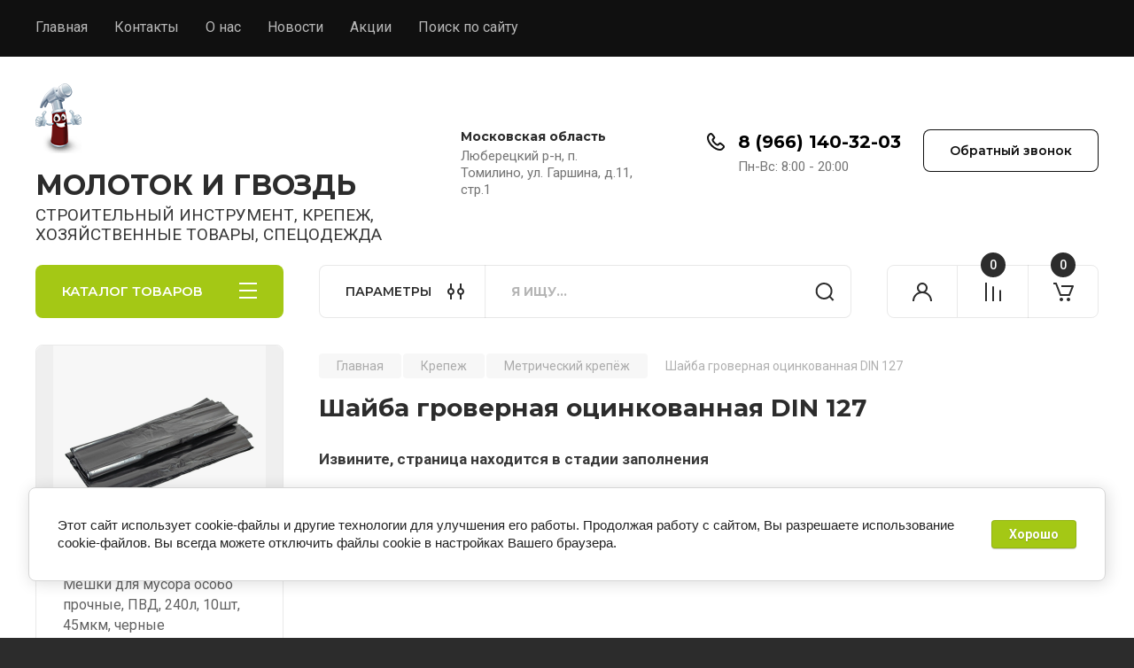

--- FILE ---
content_type: text/html; charset=utf-8
request_url: https://molotok-gvozd.ru/magazin/folder/shayba-grovernaya-otsinkovannaya-din-127
body_size: 38756
content:
<!doctype html>
<html lang="ru">

<head>
<meta charset="utf-8">
<meta name="robots" content="all"/>
<title>Шайба гроверная, пружинная DIN 127: купить по выгодной цене в магазине &lt;Молоток и Гвоздь&gt; цена за штуку </title>
<meta name="description" content="Шайба гроверная: Купить крепёж, метизы оптом в интернет-магазине &lt;&lt;Молоток и Гвоздь&gt;&gt; Доставка ">
<meta name="keywords" content="Шайба гроверная, Крепёж, Метизы ">
<meta name="SKYPE_TOOLBAR" content="SKYPE_TOOLBAR_PARSER_COMPATIBLE">
<meta name="viewport" content="width=device-width, initial-scale=1.0, maximum-scale=1.0, user-scalable=no">
<meta name="format-detection" content="telephone=no">
<meta http-equiv="x-rim-auto-match" content="none">


<!-- JQuery -->
<!--<script src="/g/libs/jquery/1.10.2/jquery.min.js" charset="utf-8"></script>-->
<script src="/g/libs/jquery/2.2.4/jquery-2.2.4.min.js" charset="utf-8"></script>
<!-- JQuery -->

		<link rel="stylesheet" href="/g/css/styles_articles_tpl.css">
<meta name="yandex-verification" content="1086db1b5f2ba0d9" />
<meta name='wmail-verification' content='abfedeba6217cf04d793b0847a944cc6' />
<link rel='stylesheet' type='text/css' href='/shared/highslide-4.1.13/highslide.min.css'/>
<script type='text/javascript' src='/shared/highslide-4.1.13/highslide-full.packed.js'></script>
<script type='text/javascript'>
hs.graphicsDir = '/shared/highslide-4.1.13/graphics/';
hs.outlineType = null;
hs.showCredits = false;
hs.lang={cssDirection:'ltr',loadingText:'Загрузка...',loadingTitle:'Кликните чтобы отменить',focusTitle:'Нажмите чтобы перенести вперёд',fullExpandTitle:'Увеличить',fullExpandText:'Полноэкранный',previousText:'Предыдущий',previousTitle:'Назад (стрелка влево)',nextText:'Далее',nextTitle:'Далее (стрелка вправо)',moveTitle:'Передвинуть',moveText:'Передвинуть',closeText:'Закрыть',closeTitle:'Закрыть (Esc)',resizeTitle:'Восстановить размер',playText:'Слайд-шоу',playTitle:'Слайд-шоу (пробел)',pauseText:'Пауза',pauseTitle:'Приостановить слайд-шоу (пробел)',number:'Изображение %1/%2',restoreTitle:'Нажмите чтобы посмотреть картинку, используйте мышь для перетаскивания. Используйте клавиши вперёд и назад'};</script>

<!-- 46b9544ffa2e5e73c3c971fe2ede35a5 -->
<script type='text/javascript' src='/shared/s3/js/lang/ru.js'></script>
<script type='text/javascript' src='/shared/s3/js/common.min.js'></script>
<link rel='stylesheet' type='text/css' href='/shared/s3/css/calendar.css' /><link rel="icon" href="/favicon.png" type="image/png">
	<link rel="apple-touch-icon" href="/thumb/2/LWXycLAsrYVHUeczKuvz_w/r/favicon.png">
	<link rel="apple-touch-icon" sizes="57x57" href="/thumb/2/cSiQoKjZkTMIo0ziQoXd3Q/57c57/favicon.png">
	<link rel="apple-touch-icon" sizes="60x60" href="/thumb/2/ADHYAP_QOPaTX7kCwZk1yQ/60c60/favicon.png">
	<link rel="apple-touch-icon" sizes="72x72" href="/thumb/2/NUeGOwT7ccqi0vKCk5c7CQ/72c72/favicon.png">
	<link rel="apple-touch-icon" sizes="76x76" href="/thumb/2/hXphuvuCGMlCNmPwtBK8JQ/76c76/favicon.png">
	<link rel="apple-touch-icon" sizes="114x114" href="/thumb/2/eu_DCr8HaH-4Fl9Q5T1Yug/114c114/favicon.png">
	<link rel="apple-touch-icon" sizes="120x120" href="/thumb/2/3MmgBXK7FEpfGfzqoDIQig/120c120/favicon.png">
	<link rel="apple-touch-icon" sizes="144x144" href="/thumb/2/j9LDtrtN_JRbLahuwp6tEA/144c144/favicon.png">
	<link rel="apple-touch-icon" sizes="152x152" href="/thumb/2/hJpSN6oEQd3e9064W7B_Jg/152c152/favicon.png">
	<link rel="apple-touch-icon" sizes="180x180" href="/thumb/2/f_vyPxiafrQ-f6zkloMaLQ/180c180/favicon.png">
	
	<meta name="msapplication-TileImage" content="/thumb/2/bmMZwZpxmRExzY98ed18Wg/c/favicon.png">
	<meta name="msapplication-square70x70logo" content="/thumb/2/u4ZCgXlIt0M0m6gZuZtRyQ/70c70/favicon.png">
	<meta name="msapplication-square150x150logo" content="/thumb/2/foNNC3kvbPYBac4AKEENng/150c150/favicon.png">
	<meta name="msapplication-wide310x150logo" content="/thumb/2/4xXaTyEaqfQGm4mLgRUUfg/310c150/favicon.png">
	<meta name="msapplication-square310x310logo" content="/thumb/2/rmdEXcb0zBLSx3J7TTuAiw/310c310/favicon.png">

<!--s3_require-->
<link rel="stylesheet" href="/g/basestyle/1.0.1/user/user.css" type="text/css"/>
<link rel="stylesheet" href="/g/basestyle/1.0.1/cookie.message/cookie.message.css" type="text/css"/>
<link rel="stylesheet" href="/g/basestyle/1.0.1/user/user.blue.css" type="text/css"/>
<script type="text/javascript" src="/g/basestyle/1.0.1/user/user.js" async></script>
<link rel="stylesheet" href="/g/s3/lp/lpc.v4/css/styles.css" type="text/css"/>
<link rel="stylesheet" href="/g/s3/lp/cookie.message/__landing_page_content_global.css" type="text/css"/>
<link rel="stylesheet" href="/g/s3/lp/cookie.message/colors_lpc.css" type="text/css"/>
<link rel="stylesheet" href="/g/basestyle/1.0.1/cookie.message/cookie.message.blue.css" type="text/css"/>
<script type="text/javascript" src="/g/basestyle/1.0.1/cookie.message/cookie.message.js" async></script>
<!--/s3_require-->

<link rel='stylesheet' type='text/css' href='/t/images/__csspatch/3/patch.css'/>
				
		
		
		
			<link rel="stylesheet" type="text/css" href="/g/shop2v2/default/css/theme.less.css">		
			<script type="text/javascript" src="/g/printme.js"></script>
		<script type="text/javascript" src="/g/shop2v2/default/js/tpl.js"></script>
		<script type="text/javascript" src="/g/shop2v2/default/js/baron.min.js"></script>
		
			<script type="text/javascript" src="/g/shop2v2/default/js/shop2.2.js"></script>
		
	<script type="text/javascript">shop2.init({"productRefs": [],"apiHash": {"getPromoProducts":"a093f0d1d3ca0b59ee4d154696b7e45d","getSearchMatches":"a7ea6b4e5c78be361411749c585face0","getFolderCustomFields":"8c3af51d512e3f79ffa060a32e3c4370","getProductListItem":"d072eb265e339fcd3c365dd43821a1c1","cartAddItem":"6e764587635bd6f7b7ea958fc4073844","cartRemoveItem":"7ef8663316cef60d672632c91db49734","cartUpdate":"2984608f2f67a7886661912afb9135dc","cartRemoveCoupon":"eaee8dfcde98d6c0dbf97ef93dd7b0bc","cartAddCoupon":"aabb08459cc48a19f2c7a1b7e4b0f976","deliveryCalc":"9750d4fcdc7481f3fc8db61953a29cb1","printOrder":"70702156b02177d4a60b441d15b04761","cancelOrder":"83e8c0fee080e1ee1e3bc77607aae890","cancelOrderNotify":"998fc6e5cbabf9368032294a944a2582","repeatOrder":"e38bc030f72b9b7194ebd85245e2f0ca","paymentMethods":"9a497ce24fa4a2cfe4b568716ef02458","compare":"0947ffd1836f76d607eb131bde09db9f"},"hash": null,"verId": 880329,"mode": "folder","step": "","uri": "/magazin","IMAGES_DIR": "/d/","my": {"gr_auto_options_filter":true,"buy_alias":"\u0412 \u043a\u043e\u0440\u0437\u0438\u043d\u0443","buy_mod":true,"buy_kind":true,"on_shop2_btn":true,"gr_auth_placeholder":true,"gr_show_collcetions_amount":true,"gr_kinds_slider":true,"gr_cart_titles":true,"gr_filter_remodal_res":"1260","gr_sorting_no_filter":true,"gr_filter_remodal":true,"gr_filter_range_slider":false,"gr_search_range_slider":false,"gr_add_to_compare_text":"\u041a \u0441\u0440\u0430\u0432\u043d\u0435\u043d\u0438\u044e","gr_to_compare_text":"\u0421\u0440\u0430\u0432\u043d\u0438\u0442\u044c","gr_search_form_title":"\u041f\u041e\u0418\u0421\u041a \u041f\u041e \u041f\u0410\u0420\u0410\u041c\u0415\u0422\u0420\u0410\u041c","gr_vendor_in_thumbs":true,"gr_show_titles":true,"gr_show_options_text":"\u0412\u0441\u0435 \u043f\u0430\u0440\u0430\u043c\u0435\u0442\u0440\u044b","gr_pagelist_only_icons":true,"gr_filter_title_text":"\u0424\u0418\u041b\u042c\u0422\u0420","gr_filter_btn_text":"\u0424\u0418\u041b\u042c\u0422\u0420","gr_filter_reset_text":"\u041e\u0447\u0438\u0441\u0442\u0438\u0442\u044c","gr_card_slider_class":" vertical","gr_product_one_click":"\u0411\u044b\u0441\u0442\u0440\u044b\u0439 \u0437\u0430\u043a\u0430\u0437","gr_options_more_btn":"\u0412\u0441\u0435 \u043f\u0430\u0440\u0430\u043c\u0435\u0442\u0440\u044b","gr_cart_auth_remodal":true,"gr_cart_show_options_text":"\u041f\u043e\u043a\u0430\u0437\u0430\u0442\u044c \u043f\u0430\u0440\u0430\u043c\u0435\u0442\u0440\u044b","gr_cart_clear_btn_class":"clear_btn","gr_cart_back_btn":"\u041a \u043f\u043e\u043a\u0443\u043f\u043a\u0430\u043c","gr_cart_total_title":"\u0420\u0430\u0441\u0447\u0435\u0442","gr_cart_autoriz_btn_class":"cart_buy_rem","gr_cart_regist_btn_class":"cart_regist_btn","gr_coupon_placeholder":"\u041a\u0443\u043f\u043e\u043d","fold_btn_tit":"\u041a\u0410\u0422\u0410\u041b\u041e\u0413 \u0422\u041e\u0412\u0410\u0420\u041e\u0412","fold_mobile_title":"\u041a\u0410\u0422\u0410\u041b\u041e\u0413","search_btn_tit":"\u041f\u0410\u0420\u0410\u041c\u0415\u0422\u0420\u042b","search_form_btn":"\u041d\u0430\u0439\u0442\u0438","gr_show_nav_btns":true,"gr_hide_no_amount_rating":true,"price_fa_rouble":true,"gr_filter_placeholders":true,"gr_filter_only_field_title":true,"gr_comments_only_field_placeholder":true,"gr_coupon_used_text":"\u0418\u0441\u043f\u043e\u043b\u044c\u0437\u043e\u0432\u0430\u043d\u043d\u044b\u0439","gr_pluso_title":"\u041f\u043e\u0434\u0435\u043b\u0438\u0442\u044c\u0441\u044f","gr_cart_preview_version":"2.2.110-electrical-goods-cart-preview","gr_filter_version":"global:shop2.2.110-auto-accessories-adaptive-store-filter.tpl","gr_cart_page_version":"global:shop2.2.110-electrical-goods-cart.tpl","gr_product_template_name":"shop2.2.110-auto-accessories-adaptive-store-product-list-thumbs.tpl","gr_product_page_version":"global:shop2.2.110-electrical-goods-product.tpl","gr_collections_item":"global:shop2.2.110-auto-accessories-adaptive-store-product-item-collections.tpl","min_count_in_select":15,"gr_slider_new_style":true,"gr_buy_btn_data_url":true,"gr_product_quick_view":true,"gr_turn_zoom_image":true,"gr_shop_modules_new_style":true,"gr_pagelist_lazy_load_normal":true,"lazy_load_subpages":true,"gr_shop2_msg":true,"gr_additional_cart_preview_new_template":true,"gr_filter_max_count":10,"gr_cart_amount_new":true,"gr_compare_page_version":"global:shop2.2.110-electrical-goods-compare.tpl","gr_img_lazyload":true,"gr_optimized":false,"fix_fixedPanel_ios":true,"gr_product_show_btns":true,"gr_selected_theme":"4","gr_image_object":true,"collection_mod_width":"265","collection_mod_height":"265","gr_my_card_image_thumb_width":"80","gr_my_card_image_thumb_height":"80"},"shop2_cart_order_payments": 5,"cf_margin_price_enabled": 0,"maps_yandex_key":"","maps_google_key":""});shop2.filter._pre_params = "&s[folder_id]=472460641";</script>
<style type="text/css">.product-item-thumb {width: 350px;}.product-item-thumb .product-image, .product-item-simple .product-image {height: 350px;width: 350px;}.product-item-thumb .product-amount .amount-title {width: 254px;}.product-item-thumb .product-price {width: 300px;}.shop2-product .product-side-l {width: 200px;}.shop2-product .product-image {height: 190px;width: 200px;}.shop2-product .product-thumbnails li {width: 56px;height: 56px;}</style>
	
	<!-- Custom styles -->
	<link rel="stylesheet" href="/g/libs/jqueryui/datepicker-and-slider/css/jquery-ui.css">
	<link rel="stylesheet" href="/g/libs/lightgallery/v1.2.19/lightgallery.css">
	<link rel="stylesheet" href="/g/libs/remodal/css/remodal.css">
	<link rel="stylesheet" href="/g/libs/remodal/css/remodal-default-theme.css">
	<link rel="stylesheet" href="/g/libs/waslide/css/waslide.css">
	<link rel="stylesheet" href="/g/libs/jquery-popover/0.0.4/jquery.popover.css">
	<link rel="stylesheet" href="/g/libs/tiny-slider/2.9.2/css/animate.min.css">
	<link rel="stylesheet" href="/g/libs/tiny-slider/2.9.2/css/tiny-slider.min.css">
	<!-- Custom styles -->
	
	<!-- Custom js -->
	<script src="/g/libs/headeroom/0.12.0/headroom.js" charset="utf-8"></script>	<script src="/g/libs/jquery-responsive-tabs/1.6.3/jquery.responsiveTabs.min.js" charset="utf-8"></script>
	<script src="/g/libs/jquery-match-height/0.7.2/jquery.matchHeight.min.js" charset="utf-8"></script>
	<script src="/g/libs/jqueryui/datepicker-and-slider/js/jquery-ui.min.js" charset="utf-8"></script>
	<script src="/g/libs/jqueryui/touch_punch/jquery.ui.touch_punch.min.js" charset="utf-8"></script>
	
	<script src="/g/libs/owl-carousel/2.3.4/owl.carousel.min.js" charset="utf-8"></script>
	
			<script src="/g/libs/flexmenu/1.4.2/flexmenu.min.modern.js" charset="utf-8"></script>
		
	<script src="/g/libs/lightgallery/v1.2.19/lightgallery.js" charset="utf-8"></script>
	<script src="/g/libs/jquery-slick/1.6.0/slick.min.js" charset="utf-8"></script>
	<script src="/g/libs/remodal/js/remodal.js" charset="utf-8"></script>
	<script src="/g/libs/waslide/js/animit.js"></script>
	<script src="/g/libs/waslide/js/waslide.js"></script>
	
	<script src="/g/templates/shop2/widgets/js/timer.js" charset="utf-8"></script>
	
	<script src="/g/libs/jquery-popover/0.0.4/jquery.popover.js"></script>
	<script src="/g/libs/tiny-slider/2.9.2/js/tiny-slider.helper.ie8.min.js"></script>
	<script src="/g/libs/tiny-slider/2.9.2/js/tiny-slider.min.js"></script>
	<script src="/g/libs/vanilla-lazyload/17.1.0/lazyload.min.js"></script>	<!-- Custom js -->
	
	<!-- Site js -->
	<script src="/g/s3/misc/form/shop-form/shop-form-minimal.js" charset="utf-8"></script>
	<script src="/g/templates/shop2/2.110.2/electrical-goods/js/plugins.js" charset="utf-8"></script>










	<script src="/g/templates/shop2/2.110.2/electrical-goods/additional_work/recent_block/recent_block.js"></script>

<!-- Site js -->

<!-- Theme styles -->

		
				    <link rel="stylesheet" href="/g/templates/shop2/2.110.2/electrical-goods/themes/theme4/theme.scss.css">
			
<!-- Theme styles -->

	<!-- Main js -->
			<script src="/g/templates/shop2/2.110.2/electrical-goods/js/shop_main.js" charset="utf-8"></script>
		<!-- Main js -->

	
<link rel="stylesheet" href="/g/templates/shop2/2.110.2/electrical-goods/css/global_styles.css">



</head>
<body class="site gr_shop2_msg">
	
			
			<style>
				.quick-view-trigger {display: none !important;}
			</style>
		
		
		
	   
   <div class="site_wrap">
	   <div class="mobile_panel_wrap">
	      <div class="mobile__panel">
	         <a class="close-button"><span>&nbsp;</span></a>
	         <div class="mobile_panel_inner">
	            <div class="mobile_menu_prev">
	               <div class="btn_next_menu"><span>МЕНЮ</span></div>
	                <div class="shared_mob_title">КАТАЛОГ</div>
	                <nav class="mobile_shared_wrap">                    
	                </nav>
	
	            </div>
	            <div class="mobile_menu_next">
	               <div class="btn_prev_menu"><span>Назад</span></div>
	               
	            </div>
	         </div>
	      </div>
	   </div>

	   <div class="site__wrapper">
	   	
	   			   	
	      <div class="top-menu">
	         <nav class="top-menu__inner block_padding">            
	            <ul class="top-menu__items"><li><a href="https://molotok-gvozd.ru" >Главная</a></li><li><a href="/contacts" >Контакты</a></li><li><a href="/about" >О нас</a></li><li><a href="/news" >Новости</a></li><li><a href="magazin/folder/akcii" >Акции</a></li><li><a href="/poisk-po-sajtu" >Поиск по сайту</a></li></ul>            
	         </nav>
	      </div>
	      <div class="site__inner">
	         <header class="site-header block_padding logo_top">
	            <div class="company-info">
	            		            									<a class="company-info__logo_pic" href="https://molotok-gvozd.ru">
								<img style="max-width: 300px" src="/thumb/2/fdKGbGy5rFtMsCU_F8AvfA/300r90/d/logo-icon.png" alt="МОЛОТОК И ГВОЗДЬ">
							</a>
																					<div class="company-info__name_desc">
		  						  													<a class="company-info__name" href="https://molotok-gvozd.ru" title="На главную страницу">
									МОЛОТОК И ГВОЗДЬ
								</a>
									               		               		               <div class="company-info__descr">СТРОИТЕЛЬНЫЙ ИНСТРУМЕНТ, КРЕПЕЖ, ХОЗЯЙСТВЕННЫЕ ТОВАРЫ, СПЕЦОДЕЖДА</div>
		               	               </div>
	               	            </div>
	            <div class="head-contacts">
	               <div class="head-contacts__inner">
	                  <div class="head-contacts__address">
	                  		                     <div class="head-contacts__title">Московская область</div>
	                     	                     	                     <div class="head-contacts__body">Люберецкий р-н, п. Томилино, ул. Гаршина, д.11, стр.1</div>
	                     	                  </div>
	                  
	                  	                  <div class="head-contacts__phones">
	                     <div class="head-contacts__phones-inner">
	                        <div class="div-block">
	                        		                        	<div>
	                        		<span class="phone-num__title"></span>
	                        		<a href="tel:8 (966) 140-32-03" class="link">8 (966) 140-32-03</a>
                        		</div> 
	                        		                        </div>
	                        	                        <div class="head-contacts__phone-time">Пн-Вс: 8:00 - 20:00</div>
	                        	                     </div>
	                  </div>
	                  	               </div>
	               	               <div class="head-conracts__recall"><span data-remodal-target="form_top_popap" class="head-conracts__recall-btn w-button">Обратный звонок</span></div>
	               	            </div>
	         </header>
	         <div class="shop-modules block_padding shop_modules_new_style">
	            <div class="shop-modules__inner">
	               <div class="shop-modules__folders active">
	                  <div class="shop-modules__folders-title">КАТАЛОГ ТОВАРОВ</div>
	                  <div class="shop-modules__folder-icon"></div>
	               </div>
	               <div class="shop-modules__folders_mobile">
	                  <div class="shop-modules__folder-icon"></div>
	               </div>
	                <div class="shop-modules__search">
	                    <div data-remodal-target="search_popap" class="shop-modules__search-popup w-button">ПАРАМЕТРЫ</div>
	                     <nav class="search_catalog_top">
	                     	
	                     								    <form action="/magazin/search" enctype="multipart/form-data" method="get" class="shop-modules__search-form w-form">
		                     	    <input type="text" id="s[name]" name="search_text" placeholder="Я ищу…" class="shop-modules__search-input w-input">
		                     	    <button class="shop-modules__search-btn w-button">Найти</button>
		                       <re-captcha data-captcha="recaptcha"
     data-name="captcha"
     data-sitekey="6LcYvrMcAAAAAKyGWWuW4bP1De41Cn7t3mIjHyNN"
     data-lang="ru"
     data-rsize="invisible"
     data-type="image"
     data-theme="light"></re-captcha></form>   
							                   
					    </nav>
	
	                </div>
	               <div class="mobile-contacts" data-remodal-target="contact_popap">&nbsp;</div>
	               <div class="mobile-search" data-remodal-target="search_popap">&nbsp;</div>
	               
	               <div class="shop-modules__cabinet" data-remodal-target="login_popap">&nbsp;</div>
	               
	               					<div class="compare-block">
						<a href="/magazin/compare" class="compare-block__link" target="_blank">&nbsp;</a>
						<div class="compare-block__amount">0</div>
					</div>
	               	               
	               
	               					
																	
													<div class="gr-cart-preview">
								  
	    	    	    
	    <div id="shop2-cart-preview">
	      <a href="/magazin/cart" class=" pointer_events_none">
	        <span class="gr-cart-total-amount shop-modules__cart-amount">0</span>
	        <span class="gr-cart-total-sum">0.00 <span>руб.</span></span>
	      </a>
	    </div><!-- Cart Preview -->
    
								</div>
							 
											
						                
	            </div>
	         </div>
	         <div class="site-content content_shop_pages">
	            <div class="site-content__inner ">
	            	
	            	<div class="site-content__inner_2 block_padding">
	              
	               <div class="site-content__left">
	               	
	               	
	               						    <nav class=" folders-nav  ">
					        <ul class=" folders_menu">
					            					                					            					                					                    					
					                    					                        <li class="cat-item firstlevel has sublevel">
												<a href="/magazin/folder/instrumenty" class="hasArrow ">
													
						                        							                        									                        								                                		<span class="cat-item__pic">
						                                									                                				<img src="/g/spacer.gif" data-src="/thumb/2/EiUmxnR1u-DcuRpuFnLZXw/22c22/d/ruchnoj_instrument.png" method="c" class="lazy" alt="Ручной инструмент">
						                                									                                		</span>
						                                						                                					                                						                        		<span class="cat-item__title  no-padding">Ручной инструмент</span>
					                        		
					                        	</a>
					                    					                    																									                					            					                					                    					                        					                            <ul>
					                            	<li class="parentItem"><a href="/magazin/folder/instrumenty"><span>Ручной инструмент</span></a></li>
					                        					                    					
					                    					                        <li class=" has sublevel"> 
					                        	<a class="hasArrow" href="/magazin/folder/slesarnyj-instrument">Слесарный инструмент</a>
					                    					                    																									                					            					                					                    					                        					                            <ul>
					                            	<li class="parentItem"><a href="/magazin/folder/slesarnyj-instrument"><span>Слесарный инструмент</span></a></li>
					                        					                    					
					                    					                        <li class=" has sublevel"> 
					                        	<a class="hasArrow" href="/magazin/folder/klyuchi">Ключи</a>
					                    					                    																									                					            					                					                    					                        					                            <ul>
					                            	<li class="parentItem"><a href="/magazin/folder/klyuchi"><span>Ключи</span></a></li>
					                        					                    					
					                    					                        <li class=""> 
					                        	<a href="/magazin/folder/klyuchi-kombinirovannyye">Ключи комбинированные</a>
					                    					                    																									                					            					                					                    					                        					                            </li>
					                            					                        					                    					
					                    					                        <li class=""> 
					                        	<a href="/magazin/folder/klyuchi-g-obraznyye-tortsevyye">Ключи Г-образные торцевые</a>
					                    					                    																									                					            					                					                    					                        					                            </li>
					                            					                        					                    					
					                    					                        <li class=""> 
					                        	<a href="/magazin/folder/klyuchi-kombinirovannyye-s-tortsevoy-golovkoy">Ключи комбинированные с торцевой головкой</a>
					                    					                    																									                					            					                					                    					                        					                            </li>
					                            					                        					                    					
					                    					                        <li class=""> 
					                        	<a href="/magazin/folder/klyuchi-l-obraznyye-tortsevyye">Ключи L-образные торцевые</a>
					                    					                    																									                					            					                					                    					                        					                            </li>
					                            					                        					                    					
					                    					                        <li class=""> 
					                        	<a href="/magazin/folder/klyuchi-nakidnyye-usilennyye">Ключи накидные усиленные</a>
					                    					                    																									                					            					                					                    					                        					                            </li>
					                            					                        					                    					
					                    					                        <li class=""> 
					                        	<a href="/magazin/folder/klyuchi-silovyye-udarnyye">Ключи  силовые, ударные</a>
					                    					                    																									                					            					                					                    					                        					                            </li>
					                            					                        					                    					
					                    					                        <li class=""> 
					                        	<a href="/magazin/folder/klyuchi-shestigranniki">Ключи шестигранники</a>
					                    					                    																									                					            					                					                    					                        					                            </li>
					                            					                        					                    					
					                    					                        <li class=""> 
					                        	<a href="/magazin/folder/klyuchi-rozhkovye">Ключи рожковые</a>
					                    					                    																									                					            					                					                    					                        					                            </li>
					                            					                        					                    					
					                    					                        <li class=""> 
					                        	<a href="/magazin/folder/klyuchi-torcevye-pryamye">Ключи торцевые прямые</a>
					                    					                    																									                					            					                					                    					                        					                            </li>
					                            					                        					                    					
					                    					                        <li class=""> 
					                        	<a href="/folder/razvodnye-klyuchi">Ключи разводные</a>
					                    					                    																									                					            					                					                    					                        					                            </li>
					                            					                        					                    					
					                    					                        <li class=""> 
					                        	<a href="/folder/klyuchi-kombinirovannye-treshchotochnye">Ключи комбинированные трещоточные</a>
					                    					                    																									                					            					                					                    					                        					                            </li>
					                            					                                </ul>
					                                </li>
					                            					                        					                    					
					                    					                        <li class=" has sublevel"> 
					                        	<a class="hasArrow" href="/magazin/folder/torcevye-golovki">Торцевые головки</a>
					                    					                    																									                					            					                					                    					                        					                            <ul>
					                            	<li class="parentItem"><a href="/magazin/folder/torcevye-golovki"><span>Торцевые головки</span></a></li>
					                        					                    					
					                    					                        <li class=""> 
					                        	<a href="/magazin/folder/torcevye-golovki-1/4">Торцевые головки 1/4&amp;quot;</a>
					                    					                    																									                					            					                					                    					                        					                            </li>
					                            					                        					                    					
					                    					                        <li class=""> 
					                        	<a href="/magazin/folder/torcevye-golovki-1-2">Торцевые головки 1/2&amp;quot;</a>
					                    					                    																									                					            					                					                    					                        					                            </li>
					                            					                        					                    					
					                    					                        <li class=""> 
					                        	<a href="/magazin/folder/torcevye-golovki-3/8">Торцевые головки 3/8&amp;quot;</a>
					                    					                    																									                					            					                					                    					                        					                            </li>
					                            					                                </ul>
					                                </li>
					                            					                        					                    					
					                    					                        <li class=""> 
					                        	<a href="/magazin/folder/molotki">Молотки</a>
					                    					                    																									                					            					                					                    					                        					                            </li>
					                            					                        					                    					
					                    					                        <li class=""> 
					                        	<a href="/magazin/folder/kuvaldy">Кувалды</a>
					                    					                    																									                					            					                					                    					                        					                            </li>
					                            					                        					                    					
					                    					                        <li class=""> 
					                        	<a href="/magazin/folder/kiyanki">Киянки</a>
					                    					                    																									                					            					                					                    					                        					                            </li>
					                            					                        					                    					
					                    					                        <li class=""> 
					                        	<a href="/magazin/folder/bity">Биты</a>
					                    					                    																									                					            					                					                    					                        					                            </li>
					                            					                        					                    					
					                    					                        <li class=""> 
					                        	<a href="/magazin/folder/otvertki">Отвёртки</a>
					                    					                    																									                					            					                					                    					                        					                            </li>
					                            					                        					                    					
					                    					                        <li class=" has sublevel"> 
					                        	<a class="hasArrow" href="/magazin/folder/napilniki-rashpili-nadfili">Напильники, рашпили, надфили</a>
					                    					                    																									                					            					                					                    					                        					                            <ul>
					                            	<li class="parentItem"><a href="/magazin/folder/napilniki-rashpili-nadfili"><span>Напильники, рашпили, надфили</span></a></li>
					                        					                    					
					                    					                        <li class=""> 
					                        	<a href="/folder/napilniki-i-nadfili">Напильники и надфили</a>
					                    					                    																									                					            					                					                    					                        					                            </li>
					                            					                                </ul>
					                                </li>
					                            					                        					                    					
					                    					                        <li class=""> 
					                        	<a href="/magazin/folder/sharnirno-gubcevyj-instrument">Шарнирно-губцевый инструмент</a>
					                    					                    																									                					            					                					                    					                        					                            </li>
					                            					                        					                    					
					                    					                        <li class=""> 
					                        	<a href="/magazin/folder/tiski">Тиски</a>
					                    					                    																									                					            					                					                    					                        					                            </li>
					                            					                        					                    					
					                    					                        <li class=""> 
					                        	<a href="/magazin/folder/zubila-kerny-borodki">Зубила, керны, бородки</a>
					                    					                    																									                					            					                					                    					                        					                            </li>
					                            					                        					                    					
					                    					                        <li class=""> 
					                        	<a href="/magazin/klyuchi-trubnye-rychazhnye">Ключи трубные рычажные</a>
					                    					                    																									                					            					                					                    					                        					                            </li>
					                            					                        					                    					
					                    					                        <li class=""> 
					                        	<a href="/magazin/folder/nabory-instrumenta">Наборы инструмента</a>
					                    					                    																									                					            					                					                    					                        					                            </li>
					                            					                                </ul>
					                                </li>
					                            					                        					                    					
					                    					                        <li class=" has sublevel"> 
					                        	<a class="hasArrow" href="/magazin/folder/stolyarnyj-instrument">Столярный инструмент</a>
					                    					                    																									                					            					                					                    					                        					                            <ul>
					                            	<li class="parentItem"><a href="/magazin/folder/stolyarnyj-instrument"><span>Столярный инструмент</span></a></li>
					                        					                    					
					                    					                        <li class=""> 
					                        	<a href="/magazin/folder/nozhovki-po-derevu">Ножовки по дереву</a>
					                    					                    																									                					            					                					                    					                        					                            </li>
					                            					                        					                    					
					                    					                        <li class=""> 
					                        	<a href="/magazin/folder/-stameski">Стамески</a>
					                    					                    																									                					            					                					                    					                        					                            </li>
					                            					                        					                    					
					                    					                        <li class=""> 
					                        	<a href="/magazin/folder/topory-i-koluny">Топоры и Колуны</a>
					                    					                    																									                					            					                					                    					                        					                            </li>
					                            					                                </ul>
					                                </li>
					                            					                        					                    					
					                    					                        <li class=" has sublevel"> 
					                        	<a class="hasArrow" href="/magazin/folder/izmeritelnyj-instrument">Измерительный инструмент</a>
					                    					                    																									                					            					                					                    					                        					                            <ul>
					                            	<li class="parentItem"><a href="/magazin/folder/izmeritelnyj-instrument"><span>Измерительный инструмент</span></a></li>
					                        					                    					
					                    					                        <li class=""> 
					                        	<a href="/magazin/folder/ruletki">Рулетки</a>
					                    					                    																									                					            					                					                    					                        					                            </li>
					                            					                        					                    					
					                    					                        <li class=""> 
					                        	<a href="/magazin/folder/shtangencirkuli">Штангенциркули</a>
					                    					                    																									                					            					                					                    					                        					                            </li>
					                            					                        					                    					
					                    					                        <li class=""> 
					                        	<a href="/magazin/folder/urovni">Уровни</a>
					                    					                    																									                					            					                					                    					                        					                            </li>
					                            					                        					                    					
					                    					                        <li class=""> 
					                        	<a href="/magazin/folder/ugolniki">Угольники</a>
					                    					                    																									                					            					                					                    					                        					                            </li>
					                            					                                </ul>
					                                </li>
					                            					                        					                    					
					                    					                        <li class=" has sublevel"> 
					                        	<a class="hasArrow" href="/magazin/folder/rezhushchij-instrument">Режущий инструмент</a>
					                    					                    																									                					            					                					                    					                        					                            <ul>
					                            	<li class="parentItem"><a href="/magazin/folder/rezhushchij-instrument"><span>Режущий инструмент</span></a></li>
					                        					                    					
					                    					                        <li class=""> 
					                        	<a href="/magazin/folder/instrumenty-dlya-zachistki-i-snyatii-izolyatsii">Инструменты  для зачистки и снятии изоляции</a>
					                    					                    																									                					            					                					                    					                        					                            </li>
					                            					                        					                    					
					                    					                        <li class=""> 
					                        	<a href="/magazin/folder/nozhnicy-po-metallu">Ножницы по металлу</a>
					                    					                    																									                					            					                					                    					                        					                            </li>
					                            					                        					                    					
					                    					                        <li class=""> 
					                        	<a href="/magazin/folder/nozhi">Ножи</a>
					                    					                    																									                					            					                					                    					                        					                            </li>
					                            					                                </ul>
					                                </li>
					                            					                        					                    					
					                    					                        <li class=" has sublevel"> 
					                        	<a class="hasArrow" href="/magazin/folder/stroitelno-otdelochnyj-instrument">Строительно-отделочный инструмент</a>
					                    					                    																									                					            					                					                    					                        					                            <ul>
					                            	<li class="parentItem"><a href="/magazin/folder/stroitelno-otdelochnyj-instrument"><span>Строительно-отделочный инструмент</span></a></li>
					                        					                    					
					                    					                        <li class=""> 
					                        	<a href="/magazin/folder/tazy-i-vedra">Тазы и ведра</a>
					                    					                    																									                					            					                					                    					                        					                            </li>
					                            					                        					                    					
					                    					                        <li class=""> 
					                        	<a href="/magazin/folder/pravila">Правила</a>
					                    					                    																									                					            					                					                    					                        					                            </li>
					                            					                        					                    					
					                    					                        <li class=""> 
					                        	<a href="/magazin/folder/nazhdachnaya-bumaga">Наждачная бумага</a>
					                    					                    																									                					            					                					                    					                        					                            </li>
					                            					                        					                    					
					                    					                        <li class=""> 
					                        	<a href="/magazin/folder/shpatelya">Шпателя</a>
					                    					                    																									                					            					                					                    					                        					                            </li>
					                            					                        					                    					
					                    					                        <li class=""> 
					                        	<a href="/magazin/folder/shpatelya-zubchatye">Шпателя зубчатые</a>
					                    					                    																									                					            					                					                    					                        					                            </li>
					                            					                        					                    					
					                    					                        <li class=""> 
					                        	<a href="/magazin/folder/gubki-dlya-shlifovaniya">Губки для шлифования</a>
					                    					                    																									                					            					                					                    					                        					                            </li>
					                            					                        					                    					
					                    					                        <li class=" has sublevel"> 
					                        	<a class="hasArrow" href="/magazin/folder/kisti">Кисти</a>
					                    					                    																									                					            					                					                    					                        					                            <ul>
					                            	<li class="parentItem"><a href="/magazin/folder/kisti"><span>Кисти</span></a></li>
					                        					                    					
					                    					                        <li class=""> 
					                        	<a href="/magazin/folder/kisti-ploskie">Кисти плоские</a>
					                    					                    																									                					            					                					                    					                        					                            </li>
					                            					                        					                    					
					                    					                        <li class=""> 
					                        	<a href="/magazin/folder/kisti-kruglye">Кисти круглые</a>
					                    					                    																									                					            					                					                    					                        					                            </li>
					                            					                        					                    					
					                    					                        <li class=""> 
					                        	<a href="/magazin/folder/maklovicy">Макловицы</a>
					                    					                    																									                					            					                					                    					                        					                            </li>
					                            					                        					                    					
					                    					                        <li class=""> 
					                        	<a href="/magazin/folder/kisti-radiatornye">Кисти радиаторные</a>
					                    					                    																									                					            					                					                    					                        					                            </li>
					                            					                                </ul>
					                                </li>
					                            					                        					                    					
					                    					                        <li class=" has sublevel"> 
					                        	<a class="hasArrow" href="/magazin/folder/valiki">Валики</a>
					                    					                    																									                					            					                					                    					                        					                            <ul>
					                            	<li class="parentItem"><a href="/magazin/folder/valiki"><span>Валики</span></a></li>
					                        					                    					
					                    					                        <li class=""> 
					                        	<a href="/magazin/folder/valiki-malyarnye">Валики малярные</a>
					                    					                    																									                					            					                					                    					                        					                            </li>
					                            					                        					                    					
					                    					                        <li class=""> 
					                        	<a href="/magazin/folder/valiki-igolchatye">Валики игольчатые</a>
					                    					                    																									                					            					                					                    					                        					                            </li>
					                            					                        					                    					
					                    					                        <li class=""> 
					                        	<a href="/magazin/folder/strukturnye-valiki">Структурные валики</a>
					                    					                    																									                					            					                					                    					                        					                            </li>
					                            					                        					                    					
					                    					                        <li class=""> 
					                        	<a href="/magazin/folder/soputstvuyushchie-tovary">Сопутствующие товары</a>
					                    					                    																									                					            					                					                    					                        					                            </li>
					                            					                                </ul>
					                                </li>
					                            					                                </ul>
					                                </li>
					                            					                                </ul>
					                                </li>
					                            					                        					                    					
					                    					                        <li class="cat-item firstlevel has sublevel">
												<a href="/magazin/folder/vse-dlya-sada" class="hasArrow ">
													
						                        							                        									                        								                                		<span class="cat-item__pic">
						                                									                                				<img src="/g/spacer.gif" data-src="/thumb/2/QjxZvZ3eJX7mOz4k3U0X_g/22c22/d/hoz_tovary.png" method="c" class="lazy" alt="Все для сада">
						                                									                                		</span>
						                                						                                					                                						                        		<span class="cat-item__title  no-padding">Все для сада</span>
					                        		
					                        	</a>
					                    					                    																									                					            					                					                    					                        					                            <ul>
					                            	<li class="parentItem"><a href="/magazin/folder/vse-dlya-sada"><span>Все для сада</span></a></li>
					                        					                    					
					                    					                        <li class=""> 
					                        	<a href="/magazin/folder/ugol-i-drova">Уголь и дрова</a>
					                    					                    																									                					            					                					                    					                        					                            </li>
					                            					                        					                    					
					                    					                        <li class=""> 
					                        	<a href="/magazin/folder/zemelnyye-bury">Земельные буры</a>
					                    					                    																									                					            					                					                    					                        					                            </li>
					                            					                        					                    					
					                    					                        <li class=""> 
					                        	<a href="/magazin/folder/sadovyye-i-stroitelnyye-tachki">Садовые и строительные тачки</a>
					                    					                    																									                					            					                					                    					                        					                            </li>
					                            					                        					                    					
					                    					                        <li class=""> 
					                        	<a href="/magazin/folder/shlangi-polivochnyye">Шланги поливочные</a>
					                    					                    																									                					            					                					                    					                        					                            </li>
					                            					                        					                    					
					                    					                        <li class=""> 
					                        	<a href="/magazin/folder/fitingi-dlya-poliva">Фитинги для полива</a>
					                    					                    																									                					            					                					                    					                        					                            </li>
					                            					                        					                    					
					                    					                        <li class=""> 
					                        	<a href="/magazin/folder/ukryvnoj-material-plenka">Укрывной материал, пленка</a>
					                    					                    																									                					            					                					                    					                        					                            </li>
					                            					                        					                    					
					                    					                        <li class=""> 
					                        	<a href="/magazin/folder/katki">Катки</a>
					                    					                    																									                					            					                					                    					                        					                            </li>
					                            					                        					                    					
					                    					                        <li class=""> 
					                        	<a href="/magazin/folder/termoshajby-dlya-sotovogo-polikarbonata">Термошайбы для сотового поликарбоната</a>
					                    					                    																									                					            					                					                    					                        					                            </li>
					                            					                        					                    					
					                    					                        <li class=""> 
					                        	<a href="/magazin/folder/sadovye-raspyliteli-i-razbryzgivateli">Садовые распылители и разбрызгиватели</a>
					                    					                    																									                					            					                					                    					                        					                            </li>
					                            					                        					                    					
					                    					                        <li class=""> 
					                        	<a href="/magazin/folder/grabli">Грабли</a>
					                    					                    																									                					            					                					                    					                        					                            </li>
					                            					                        					                    					
					                    					                        <li class=""> 
					                        	<a href="/magazin/folder/kustorezy-i-sekatory">Кусторезы и секаторы</a>
					                    					                    																									                					            					                					                    					                        					                            </li>
					                            					                        					                    					
					                    					                        <li class=""> 
					                        	<a href="/magazin/folder/leska-i-diski-dlya-trimmera">Леска и диски для триммера</a>
					                    					                    																									                					            					                					                    					                        					                            </li>
					                            					                                </ul>
					                                </li>
					                            					                        					                    					
					                    					                        <li class="cat-item firstlevel has sublevel opened">
												<a href="/magazin/folder/krepezh" class="hasArrow ">
													
						                        							                        									                        								                                		<span class="cat-item__pic">
						                                									                                				<img src="/g/spacer.gif" data-src="/thumb/2/2kZYe5dXy2IG1qgbMR3A7g/22c22/d/krepezh.png" method="c" class="lazy" alt="Крепеж">
						                                									                                		</span>
						                                						                                					                                						                        		<span class="cat-item__title  no-padding">Крепеж</span>
					                        		
					                        	</a>
					                    					                    																									                					            					                					                    					                        					                            <ul>
					                            	<li class="parentItem"><a href="/magazin/folder/krepezh"><span>Крепеж</span></a></li>
					                        					                    					
					                    					                        <li class=" has sublevel"> 
					                        	<a class="hasArrow" href="/magazin/folder/ankera">Анкера</a>
					                    					                    																									                					            					                					                    					                        					                            <ul>
					                            	<li class="parentItem"><a href="/magazin/folder/ankera"><span>Анкера</span></a></li>
					                        					                    					
					                    					                        <li class=""> 
					                        	<a href="/magazin/folder/ankernyy-bolt">Анкерный болт</a>
					                    					                    																									                					            					                					                    					                        					                            </li>
					                            					                        					                    					
					                    					                        <li class=""> 
					                        	<a href="/magazin/folder/ankernyy-bolt-s-gaykoy">Анкерный болт с гайкой</a>
					                    					                    																									                					            					                					                    					                        					                            </li>
					                            					                        					                    					
					                    					                        <li class=""> 
					                        	<a href="/magazin/folder/klinovoy-anker">Клиновой анкер</a>
					                    					                    																									                					            					                					                    					                        					                            </li>
					                            					                        					                    					
					                    					                        <li class=""> 
					                        	<a href="/magazin/folder/anker-klin">Анкер-клин</a>
					                    					                    																									                					            					                					                    					                        					                            </li>
					                            					                        					                    					
					                    					                        <li class=""> 
					                        	<a href="/magazin/folder/metallicheskiy-ramnyy-anker">Металлический рамный анкер</a>
					                    					                    																									                					            					                					                    					                        					                            </li>
					                            					                        					                    					
					                    					                        <li class=""> 
					                        	<a href="/magazin/folder/zabivayemyy-anker">Забивной анкер</a>
					                    					                    																									                					            					                					                    					                        					                            </li>
					                            					                        					                    					
					                    					                        <li class=""> 
					                        	<a href="/magazin/folder/ankernyy-bolt-s-kryukom">Анкерный болт с крюком (полукольцо)</a>
					                    					                    																									                					            					                					                    					                        					                            </li>
					                            					                        					                    					
					                    					                        <li class=""> 
					                        	<a href="/magazin/folder/ankernyy-bolt-s-koltsom">Анкерный болт с кольцом</a>
					                    					                    																									                					            					                					                    					                        					                            </li>
					                            					                        					                    					
					                    					                        <li class=""> 
					                        	<a href="/magazin/folder/anker-raspornyy-latunnyy-tsanga">Анкер латунный (цанга)</a>
					                    					                    																									                					            					                					                    					                        					                            </li>
					                            					                                </ul>
					                                </li>
					                            					                        					                    					
					                    					                        <li class=" has sublevel"> 
					                        	<a class="hasArrow" href="/magazin/folder/samorezy-shurupy">Саморезы, шурупы</a>
					                    					                    																									                					            					                					                    					                        					                            <ul>
					                            	<li class="parentItem"><a href="/magazin/folder/samorezy-shurupy"><span>Саморезы, шурупы</span></a></li>
					                        					                    					
					                    					                        <li class=""> 
					                        	<a href="/magazin/folder/samorezy-dlya-krepleniya-gkl-k-derevu">Саморезы по дереву (крупный шаг резьбы)</a>
					                    					                    																									                					            					                					                    					                        					                            </li>
					                            					                        					                    					
					                    					                        <li class=""> 
					                        	<a href="/magazin/folder/samorezy-dlya-krepleniya-gkl-k-metallu">Саморезы по гипсокартону (частый шаг резьбы)</a>
					                    					                    																									                					            					                					                    					                        					                            </li>
					                            					                        					                    					
					                    					                        <li class=""> 
					                        	<a href="/magazin/folder/samorez-press-shayba-ostryy-nakonechnik">Саморез пресс-шайба острый наконечник</a>
					                    					                    																									                					            					                					                    					                        					                            </li>
					                            					                        					                    					
					                    					                        <li class=""> 
					                        	<a href="/magazin/folder/samorezy-press-shayba-nakonechnik-sverlo">Саморезы пресс-шайба наконечник сверло</a>
					                    					                    																									                					            					                					                    					                        					                            </li>
					                            					                        					                    					
					                    					                        <li class=""> 
					                        	<a href="/magazin/folder/samorezy-universalnyye-s-potaynoy-golovkoy">Саморезы универсальные с потайной головкой</a>
					                    					                    																									                					            					                					                    					                        					                            </li>
					                            					                        					                    					
					                    					                        <li class=""> 
					                        	<a href="/magazin/folder/krovelnyye-samorezy-otsinkovannyye">Кровельные саморезы оцинкованные</a>
					                    					                    																									                					            					                					                    					                        					                            </li>
					                            					                        					                    					
					                    					                        <li class=""> 
					                        	<a href="/magazin/folder/krovelnyye-samorezy-pokrytiye-ral">Кровельные саморезы покрытие RAL</a>
					                    					                    																									                					            					                					                    					                        					                            </li>
					                            					                        					                    					
					                    					                        <li class=""> 
					                        	<a href="/magazin/folder/samorezy-okonnyye">Саморезы оконные</a>
					                    					                    																									                					            					                					                    					                        					                            </li>
					                            					                        					                    					
					                    					                        <li class=""> 
					                        	<a href="/magazin/folder/samorezy-dlya-krepleniya-sendvich-paneley">Саморезы для крепления сендвич-панелей</a>
					                    					                    																									                					            					                					                    					                        					                            </li>
					                            					                        					                    					
					                    					                        <li class=""> 
					                        	<a href="/magazin/folder/shurup-po-betonu-nagel">Шуруп по бетону (НАГЕЛЬ)</a>
					                    					                    																									                					            					                					                    					                        					                            </li>
					                            					                        					                    					
					                    					                        <li class=""> 
					                        	<a href="/magazin/folder/shurup-dlya-krepleniya-derevyannykh-lag-i-reyek-glukhar">Шуруп для крепления деревянных лаг и реек (Глухарь)</a>
					                    					                    																									                					            					                					                    					                        					                            </li>
					                            					                        					                    					
					                    					                        <li class=""> 
					                        	<a href="/magazin/folder/samorezy-s-polusfericheskoy-golovkoy-klopy">Саморезы с полусферической головкой (Клопы)</a>
					                    					                    																									                					            					                					                    					                        					                            </li>
					                            					                        					                    					
					                    					                        <li class=""> 
					                        	<a href="/magazin/folder/shurup-kostyl-g-obraznyy">Шуруп костыль Г-образный</a>
					                    					                    																									                					            					                					                    					                        					                            </li>
					                            					                        					                    					
					                    					                        <li class=""> 
					                        	<a href="/magazin/folder/shurup-koltso">Шуруп-кольцо</a>
					                    					                    																									                					            					                					                    					                        					                            </li>
					                            					                        					                    					
					                    					                        <li class=""> 
					                        	<a href="/magazin/folder/shurup-polukoltso">Шуруп полукольцо</a>
					                    					                    																									                					            					                					                    					                        					                            </li>
					                            					                                </ul>
					                                </li>
					                            					                        					                    					
					                    					                        <li class=" has sublevel opened"> 
					                        	<a class="hasArrow" href="/magazin/folder/metricheskiy-krepezh">Метрический крепёж</a>
					                    					                    																									                					            					                					                    					                        					                            <ul>
					                            	<li class="parentItem"><a href="/magazin/folder/metricheskiy-krepezh"><span>Метрический крепёж</span></a></li>
					                        					                    					
					                    					                        <li class=""> 
					                        	<a href="/magazin/folder/bolt-s-shestigrannoy-golovkoy-otsinkovannyy">Болт DIN 933 с шестигранной головкой, оцинкованный</a>
					                    					                    																									                					            					                					                    					                        					                            </li>
					                            					                        					                    					
					                    					                        <li class=""> 
					                        	<a href="/magazin/folder/bolt-s-vnutrennim-shestigrannikom-otsinkovannyy">Болт с внутренним шестигранником Din 912</a>
					                    					                    																									                					            					                					                    					                        					                            </li>
					                            					                        					                    					
					                    					                        <li class=""> 
					                        	<a href="/magazin/folder/bolt-mebelnyy-s-polukrugloy-golovkoy-otsinkovannyy">Болт мебельный с полукруглой головкой, оцинкованный Din 603</a>
					                    					                    																									                					            					                					                    					                        					                            </li>
					                            					                        					                    					
					                    					                        <li class=""> 
					                        	<a href="/magazin/folder/vint-s-potaynoy-golovkoy-otsinkovannyy">Винт с потайной головкой, оцинкованный Din 965</a>
					                    					                    																									                					            					                					                    					                        					                            </li>
					                            					                        					                    					
					                    					                        <li class=""> 
					                        	<a href="/magazin/folder/vint-s-press-shayboy-din-967">Винт с пресс-шайбой DIN 967</a>
					                    					                    																									                					            					                					                    					                        					                            </li>
					                            					                        					                    					
					                    					                        <li class=""> 
					                        	<a href="/magazin/folder/vint-s-polusfericheskoy-golovkoy-din-7985">Винт с полусферической головкой DIN 7985</a>
					                    					                    																									                					            					                					                    					                        					                            </li>
					                            					                        					                    					
					                    					                        <li class=""> 
					                        	<a href="/magazin/folder/gayka-shestigrannaya-otsinkovannaya-din-934">Гайка шестигранная DIN 934</a>
					                    					                    																									                					            					                					                    					                        					                            </li>
					                            					                        					                    					
					                    					                        <li class=""> 
					                        	<a href="/magazin/folder/gayka-shestigrannaya-otsinkovannaya-so-stopornym-koltsom-din-985">Гайка шестигранная со стопорным кольцом DIN 985</a>
					                    					                    																									                					            					                					                    					                        					                            </li>
					                            					                        					                    					
					                    					                        <li class=""> 
					                        	<a href="/magazin/folder/gayka-kolpachkovaya-din-1587">Гайка колпачковая DIN 1587</a>
					                    					                    																									                					            					                					                    					                        					                            </li>
					                            					                        					                    					
					                    					                        <li class=""> 
					                        	<a href="/magazin/folder/shpilka-rezbovaya-otsinkovannaya-din-975">Шпилька резьбовая оцинкованная DIN 975</a>
					                    					                    																									                					            					                					                    					                        					                            </li>
					                            					                        					                    					
					                    					                        <li class=""> 
					                        	<a href="/magazin/folder/shayba-otsinkovannaya-din-125">Шайба оцинкованная DIN 125</a>
					                    					                    																									                					            					                					                    					                        					                            </li>
					                            					                        					                    					
					                    					                        <li class=""> 
					                        	<a href="/magazin/folder/shayba-ploskaya-usilennaya-din-9021">Шайба плоская усиленная DIN 9021</a>
					                    					                    																									                					            					                					                    					                        					                            </li>
					                            					                        					                    					
					                    					                        <li class=" opened"> 
					                        	<a href="/magazin/folder/shayba-grovernaya-otsinkovannaya-din-127">Шайба гроверная оцинкованная DIN 127</a>
					                    					                    																									                					            					                					                    					                        					                            </li>
					                            					                                </ul>
					                                </li>
					                            					                        					                    					
					                    					                        <li class=" has sublevel"> 
					                        	<a class="hasArrow" href="/magazin/folder/zaklepki">Заклёпки</a>
					                    					                    																									                					            					                					                    					                        					                            <ul>
					                            	<li class="parentItem"><a href="/magazin/folder/zaklepki"><span>Заклёпки</span></a></li>
					                        					                    					
					                    					                        <li class=""> 
					                        	<a href="/magazin/folder/zaklepki-rezbovye">Заклёпки резьбовые</a>
					                    					                    																									                					            					                					                    					                        					                            </li>
					                            					                        					                    					
					                    					                        <li class=""> 
					                        	<a href="/magazin/folder/vytyazhnye-zaklepki">Вытяжные заклёпки</a>
					                    					                    																									                					            					                					                    					                        					                            </li>
					                            					                                </ul>
					                                </li>
					                            					                        					                    					
					                    					                        <li class=" has sublevel"> 
					                        	<a class="hasArrow" href="/magazin/folder/dyubeli-dyubel-gvozd">Дюбеля, дюбель-гвоздь</a>
					                    					                    																									                					            					                					                    					                        					                            <ul>
					                            	<li class="parentItem"><a href="/magazin/folder/dyubeli-dyubel-gvozd"><span>Дюбеля, дюбель-гвоздь</span></a></li>
					                        					                    					
					                    					                        <li class=""> 
					                        	<a href="/magazin/folder/dyubel-dlya-betona-i-kirpicha">Дюбель для бетона и кирпича</a>
					                    					                    																									                					            					                					                    					                        					                            </li>
					                            					                        					                    					
					                    					                        <li class=""> 
					                        	<a href="/magazin/folder/dyubel-dlya-krepleniya-teploizolyacii-gribok">Дюбель для крепления теплоизоляции &amp;quot;Грибок&amp;quot;</a>
					                    					                    																									                					            					                					                    					                        					                            </li>
					                            					                        					                    					
					                    					                        <li class=""> 
					                        	<a href="/magazin/folder/dyubel-driva-dlya-gipsokartona">Дюбель &amp;quot;Driva&amp;quot; для гипсокартона</a>
					                    					                    																									                					            					                					                    					                        					                            </li>
					                            					                        					                    					
					                    					                        <li class=""> 
					                        	<a href="/magazin/folder/dyubel-babochka-dlya-gipsokartona">Дюбель &amp;quot;Бабочка&amp;quot; для гипсокартона</a>
					                    					                    																									                					            					                					                    					                        					                            </li>
					                            					                        					                    					
					                    					                        <li class=""> 
					                        	<a href="/magazin/folder/dyubel-anker-molli">Дюбель анкер молли</a>
					                    					                    																									                					            					                					                    					                        					                            </li>
					                            					                        					                    					
					                    					                        <li class=""> 
					                        	<a href="/magazin/folder/dyubelya-dlya-gazobetona">Дюбеля для газобетона</a>
					                    					                    																									                					            					                					                    					                        					                            </li>
					                            					                        					                    					
					                    					                        <li class=""> 
					                        	<a href="/magazin/folder/dyubel-gvozd">Дюбель-гвоздь</a>
					                    					                    																									                					            					                					                    					                        					                            </li>
					                            					                        					                    					
					                    					                        <li class=""> 
					                        	<a href="/magazin/folder/dyubel-gvozd-dlya-montazhnogo-pistoleta">Дюбель-гвоздь для монтажного пистолета</a>
					                    					                    																									                					            					                					                    					                        					                            </li>
					                            					                                </ul>
					                                </li>
					                            					                        					                    					
					                    					                        <li class=" has sublevel"> 
					                        	<a class="hasArrow" href="/magazin/folder/krepezh-iz-nerzhaveyushchej-stali">Крепеж из нержавеющей стали</a>
					                    					                    																									                					            					                					                    					                        					                            <ul>
					                            	<li class="parentItem"><a href="/magazin/folder/krepezh-iz-nerzhaveyushchej-stali"><span>Крепеж из нержавеющей стали</span></a></li>
					                        					                    					
					                    					                        <li class=""> 
					                        	<a href="/folder/samorezy">Саморезы</a>
					                    					                    																									                					            					                					                    					                        					                            </li>
					                            					                        					                    					
					                    					                        <li class=" has sublevel"> 
					                        	<a class="hasArrow" href="/folder/vinty-bolty">Винты, болты</a>
					                    					                    																									                					            					                					                    					                        					                            <ul>
					                            	<li class="parentItem"><a href="/folder/vinty-bolty"><span>Винты, болты</span></a></li>
					                        					                    					
					                    					                        <li class=""> 
					                        	<a href="/magazin/folder/vint-s-potajnoj-golovkoj-ocinkovannyj-din-965">Винт с потайной головкой оцинкованный DIN 965</a>
					                    					                    																									                					            					                					                    					                        					                            </li>
					                            					                        					                    					
					                    					                        <li class=""> 
					                        	<a href="/magazin/folder/bolt-s-vnutrennim-shestigrannikom-din-912">Болт с внутренним шестигранником DIN 912</a>
					                    					                    																									                					            					                					                    					                        					                            </li>
					                            					                        					                    					
					                    					                        <li class=""> 
					                        	<a href="/magazin/folder/vint-s-polukrugloj-golovkoj-din-7985">Винт с полукруглой головкой DIN 7985</a>
					                    					                    																									                					            					                					                    					                        					                            </li>
					                            					                        					                    					
					                    					                        <li class=""> 
					                        	<a href="/magazin/folder/vint-s-cilindricheskoj-golovkoj-din-84">Винт с цилиндрической головкой DIN 84</a>
					                    					                    																									                					            					                					                    					                        					                            </li>
					                            					                                </ul>
					                                </li>
					                            					                        					                    					
					                    					                        <li class=""> 
					                        	<a href="/folder/vinty-ustanovochnye">Винты установочные</a>
					                    					                    																									                					            					                					                    					                        					                            </li>
					                            					                        					                    					
					                    					                        <li class=""> 
					                        	<a href="/folder/shajby">Шайбы</a>
					                    					                    																									                					            					                					                    					                        					                            </li>
					                            					                        					                    					
					                    					                        <li class=""> 
					                        	<a href="/folder/gajki">Гайки</a>
					                    					                    																									                					            					                					                    					                        					                            </li>
					                            					                                </ul>
					                                </li>
					                            					                        					                    					
					                    					                        <li class=" has sublevel"> 
					                        	<a class="hasArrow" href="/magazin/folder/takelazh">Такелаж</a>
					                    					                    																									                					            					                					                    					                        					                            <ul>
					                            	<li class="parentItem"><a href="/magazin/folder/takelazh"><span>Такелаж</span></a></li>
					                        					                    					
					                    					                        <li class=""> 
					                        	<a href="/magazin/folder/karabiny">Карабин пожарный DIN 5299 С</a>
					                    					                    																									                					            					                					                    					                        					                            </li>
					                            					                        					                    					
					                    					                        <li class=""> 
					                        	<a href="/magazin/folder/karabin-s-fiksatorom-din-5299-d">Карабин с фиксатором DIN 5299 D</a>
					                    					                    																									                					            					                					                    					                        					                            </li>
					                            					                        					                    					
					                    					                        <li class=""> 
					                        	<a href="/magazin/folder/skoba-takelazhnaya-shakle-din-82101">Скоба такелажная DIN 82101</a>
					                    					                    																									                					            					                					                    					                        					                            </li>
					                            					                        					                    					
					                    					                        <li class=""> 
					                        	<a href="/magazin/folder/karabin-vintovoj-soedinitel-cepej">Карабин винтовой (соединитель цепей)</a>
					                    					                    																									                					            					                					                    					                        					                            </li>
					                            					                        					                    					
					                    					                        <li class=""> 
					                        	<a href="/magazin/folder/rym-bolt">Рым-болт</a>
					                    					                    																									                					            					                					                    					                        					                            </li>
					                            					                        					                    					
					                    					                        <li class=""> 
					                        	<a href="/magazin/folder/rym-gajka">Рым-гайка</a>
					                    					                    																									                					            					                					                    					                        					                            </li>
					                            					                        					                    					
					                    					                        <li class=""> 
					                        	<a href="/magazin/folder/talrep">Талреп</a>
					                    					                    																									                					            					                					                    					                        					                            </li>
					                            					                        					                    					
					                    					                        <li class=""> 
					                        	<a href="/magazin/folder/zazhimy-dlya-trosa">Зажимы для троса</a>
					                    					                    																									                					            					                					                    					                        					                            </li>
					                            					                        					                    					
					                    					                        <li class=""> 
					                        	<a href="/magazin/folder/koush-dlya-trosa">Коуш для троса</a>
					                    					                    																									                					            					                					                    					                        					                            </li>
					                            					                        					                    					
					                    					                        <li class=""> 
					                        	<a href="/magazin/folder/kryuk-s-obraznyj">Крюк S-образный</a>
					                    					                    																									                					            					                					                    					                        					                            </li>
					                            					                                </ul>
					                                </li>
					                            					                        					                    					
					                    					                        <li class=" has sublevel"> 
					                        	<a class="hasArrow" href="/magazin/folder/perforirovannyy-krepezh">Перфорированный крепёж</a>
					                    					                    																									                					            					                					                    					                        					                            <ul>
					                            	<li class="parentItem"><a href="/magazin/folder/perforirovannyy-krepezh"><span>Перфорированный крепёж</span></a></li>
					                        					                    					
					                    					                        <li class=""> 
					                        	<a href="/magazin/folder/krepezhnye-ugolki">Крепёжные уголки</a>
					                    					                    																									                					            					                					                    					                        					                            </li>
					                            					                        					                    					
					                    					                        <li class=""> 
					                        	<a href="/magazin/folder/montazhnye-i-soedinitelnye-plastiny">Монтажные и соединительные пластины</a>
					                    					                    																									                					            					                					                    					                        					                            </li>
					                            					                        					                    					
					                    					                        <li class=""> 
					                        	<a href="/magazin/folder/podvesy-pryamye">Подвесы прямые</a>
					                    					                    																									                					            					                					                    					                        					                            </li>
					                            					                        					                    					
					                    					                        <li class=""> 
					                        	<a href="/magazin/folder/okonnye-plastiny">Оконные пластины</a>
					                    					                    																									                					            					                					                    					                        					                            </li>
					                            					                        					                    					
					                    					                        <li class=""> 
					                        	<a href="/magazin/folder/kronshtejny-apecs">Кронштейны apecs</a>
					                    					                    																									                					            					                					                    					                        					                            </li>
					                            					                                </ul>
					                                </li>
					                            					                        					                    					
					                    					                        <li class=""> 
					                        	<a href="/magazin/folder/santekhnicheskiye-shpilki">Сантехнические шпильки</a>
					                    					                    																									                					            					                					                    					                        					                            </li>
					                            					                        					                    					
					                    					                        <li class=" has sublevel"> 
					                        	<a class="hasArrow" href="/magazin/folder/khomuty-styazhki">Хомуты, стяжки</a>
					                    					                    																									                					            					                					                    					                        					                            <ul>
					                            	<li class="parentItem"><a href="/magazin/folder/khomuty-styazhki"><span>Хомуты, стяжки</span></a></li>
					                        					                    					
					                    					                        <li class=""> 
					                        	<a href="/magazin/folder/styazhki-nejlonovye">Стяжки нейлоновые</a>
					                    					                    																									                					            					                					                    					                        					                            </li>
					                            					                        					                    					
					                    					                        <li class=""> 
					                        	<a href="/magazin/folder/homuty-chervyachnye">Хомуты червячные</a>
					                    					                    																									                					            					                					                    					                        					                            </li>
					                            					                        					                    					
					                    					                        <li class=""> 
					                        	<a href="/magazin/folder/homuty-chervyachnye-s-barashkom">Хомуты червячные с барашком</a>
					                    					                    																									                					            					                					                    					                        					                            </li>
					                            					                        					                    					
					                    					                        <li class=""> 
					                        	<a href="/magazin/folder/homuty-santehnicheskie">Хомуты сантехнические</a>
					                    					                    																									                					            					                					                    					                        					                            </li>
					                            					                        					                    					
					                    					                        <li class=""> 
					                        	<a href="/magazin/folder/homuty-usilennye-odnoboltovye">Хомуты усиленные одноболтовые</a>
					                    					                    																									                					            					                					                    					                        					                            </li>
					                            					                                </ul>
					                                </li>
					                            					                        					                    					
					                    					                        <li class=" has sublevel"> 
					                        	<a class="hasArrow" href="/magazin/folder/gvozdi">Гвозди</a>
					                    					                    																									                					            					                					                    					                        					                            <ul>
					                            	<li class="parentItem"><a href="/magazin/folder/gvozdi"><span>Гвозди</span></a></li>
					                        					                    					
					                    					                        <li class=""> 
					                        	<a href="/magazin/folder/gvozdi-stroitelnyye">Гвозди строительные</a>
					                    					                    																									                					            					                					                    					                        					                            </li>
					                            					                        					                    					
					                    					                        <li class=""> 
					                        	<a href="/magazin/folder/gvozdi-ocinkovannye">Гвозди оцинкованные</a>
					                    					                    																									                					            					                					                    					                        					                            </li>
					                            					                                </ul>
					                                </li>
					                            					                        					                    					
					                    					                        <li class=""> 
					                        	<a href="/magazin/folder/termoshayby-dlya-sotovogo-polikarbonata">Термошайбы для сотового поликарбоната</a>
					                    					                    																									                					            					                					                    					                        					                            </li>
					                            					                                </ul>
					                                </li>
					                            					                        					                    					
					                    					                        <li class="cat-item firstlevel">
												<a href="/magazin/folder/batarejki" class="hasArrow ">
													
						                        							                        									                        								                                		<span class="cat-item__pic">
						                                									                                				<img src="/g/spacer.gif" data-src="/thumb/2/IuMjLTXid1Q3VVpXmB7Mjg/22c22/d/batarejka.png" method="c" class="lazy" alt="Батарейки">
						                                									                                		</span>
						                                						                                					                                						                        		<span class="cat-item__title  no-padding">Батарейки</span>
					                        		
					                        	</a>
					                    					                    																									                					            					                					                    					                        					                            </li>
					                            					                        					                    					
					                    					                        <li class="cat-item firstlevel has sublevel">
												<a href="/magazin/folder/osnastka-dlya-instrumenta" class="hasArrow ">
													
						                        							                        									                        								                                		<span class="cat-item__pic">
						                                									                                				<img src="/g/spacer.gif" data-src="/thumb/2/AzB44mdElOLgoFJUWfHZQw/22c22/d/ostnastka.png" method="c" class="lazy" alt="Оснастка для инструмента">
						                                									                                		</span>
						                                						                                					                                						                        		<span class="cat-item__title  no-padding">Оснастка для инструмента</span>
					                        		
					                        	</a>
					                    					                    																									                					            					                					                    					                        					                            <ul>
					                            	<li class="parentItem"><a href="/magazin/folder/osnastka-dlya-instrumenta"><span>Оснастка для инструмента</span></a></li>
					                        					                    					
					                    					                        <li class=""> 
					                        	<a href="/magazin/folder/diski-pilnye">Диски пильные</a>
					                    					                    																									                					            					                					                    					                        					                            </li>
					                            					                        					                    					
					                    					                        <li class=""> 
					                        	<a href="/magazin/folder/krugi-otreznye-po-metallu">Круги отрезные по металлу</a>
					                    					                    																									                					            					                					                    					                        					                            </li>
					                            					                        					                    					
					                    					                        <li class=""> 
					                        	<a href="/magazin/folder/krugi-shlifovalnye-i-polirovalnye">Круги шлифовальные и полировальные</a>
					                    					                    																									                					            					                					                    					                        					                            </li>
					                            					                        					                    					
					                    					                        <li class=""> 
					                        	<a href="/folder/almaznye-diski">Алмазные диски</a>
					                    					                    																									                					            					                					                    					                        					                            </li>
					                            					                        					                    					
					                    					                        <li class=""> 
					                        	<a href="/magazin/folder/pilki-dlya-lobzika">Пилки для лобзика</a>
					                    					                    																									                					            					                					                    					                        					                            </li>
					                            					                        					                    					
					                    					                        <li class=""> 
					                        	<a href="/magazin/folder/bity-1">Биты</a>
					                    					                    																									                					            					                					                    					                        					                            </li>
					                            					                        					                    					
					                    					                        <li class=""> 
					                        	<a href="/magazin/folder/bury-po-betonu">Буры по бетону</a>
					                    					                    																									                					            					                					                    					                        					                            </li>
					                            					                        					                    					
					                    					                        <li class=""> 
					                        	<a href="/magazin/folder/sverla-po-betonu">Сверла по бетону</a>
					                    					                    																									                					            					                					                    					                        					                            </li>
					                            					                        					                    					
					                    					                        <li class=""> 
					                        	<a href="/folder/sverla-po-metallu">Сверла по металлу</a>
					                    					                    																									                					            					                					                    					                        					                            </li>
					                            					                        					                    					
					                    					                        <li class=""> 
					                        	<a href="/magazin/folder/sverla-forstnera">Сверла Форстнера</a>
					                    					                    																									                					            					                					                    					                        					                            </li>
					                            					                        					                    					
					                    					                        <li class=""> 
					                        	<a href="/magazin/folder/sverla-po-keramike-i-steklu">Сверла по керамике и стеклу</a>
					                    					                    																									                					            					                					                    					                        					                            </li>
					                            					                        					                    					
					                    					                        <li class=""> 
					                        	<a href="/magazin/folder/almaznye-koronki-po-keramike-i-steklu">Алмазные коронки по керамике и стеклу</a>
					                    					                    																									                					            					                					                    					                        					                            </li>
					                            					                        					                    					
					                    					                        <li class=""> 
					                        	<a href="/magazin/folder/frezy-po-derevu">Фрезы по дереву</a>
					                    					                    																									                					            					                					                    					                        					                            </li>
					                            					                        					                    					
					                    					                        <li class=""> 
					                        	<a href="/magazin/folder/zubila-dlya-perforatora">Зубила для перфоратора</a>
					                    					                    																									                					            					                					                    					                        					                            </li>
					                            					                                </ul>
					                                </li>
					                            					                        					                    					
					                    					                        <li class="cat-item firstlevel has sublevel">
												<a href="/magazin/folder/hozyajstvennye-tovary" class="hasArrow ">
													
						                        							                        									                        								                                		<span class="cat-item__pic">
						                                									                                				<img src="/g/spacer.gif" data-src="/thumb/2/svX76fnKFpPkIjl5-gDBMw/22c22/d/vedro.png" method="c" class="lazy" alt="Хозяйственные товары">
						                                									                                		</span>
						                                						                                					                                						                        		<span class="cat-item__title  no-padding">Хозяйственные товары</span>
					                        		
					                        	</a>
					                    					                    																									                					            					                					                    					                        					                            <ul>
					                            	<li class="parentItem"><a href="/magazin/folder/hozyajstvennye-tovary"><span>Хозяйственные товары</span></a></li>
					                        					                    					
					                    					                        <li class=""> 
					                        	<a href="/magazin/folder/metla-shchetki-veniki">Мётла, Щётки, Веники</a>
					                    					                    																									                					            					                					                    					                        					                            </li>
					                            					                        					                    					
					                    					                        <li class=""> 
					                        	<a href="/magazin/folder/shvabry">Швабры</a>
					                    					                    																									                					            					                					                    					                        					                            </li>
					                            					                        					                    					
					                    					                        <li class=""> 
					                        	<a href="/magazin/folder/bytovaya-himiya">Бытовая химия</a>
					                    					                    																									                					            					                					                    					                        					                            </li>
					                            					                        					                    					
					                    					                        <li class=""> 
					                        	<a href="/magazin/folder/zimnie-lopaty">Снеговые Лопаты и Скреперы</a>
					                    					                    																									                					            					                					                    					                        					                            </li>
					                            					                        					                    					
					                    					                        <li class=""> 
					                        	<a href="/magazin/folder/uplotniteli-dlya-okon-i-dverej">Уплотнители для окон и дверей</a>
					                    					                    																									                					            					                					                    					                        					                            </li>
					                            					                        					                    					
					                    					                        <li class=""> 
					                        	<a href="/magazin/folder/navesnye-zamki">Навесные замки</a>
					                    					                    																									                					            					                					                    					                        					                            </li>
					                            					                        					                    					
					                    					                        <li class=""> 
					                        	<a href="/magazin/folder/meshki-i-pakety-dlya-musora">Мешки и пакеты для мусора</a>
					                    					                    																									                					            					                					                    					                        					                            </li>
					                            					                                </ul>
					                                </li>
					                            					                        					                    					
					                    					                        <li class="cat-item firstlevel has sublevel">
												<a href="/magazin/folder/klej-pena-germetiki" class="hasArrow ">
													
						                        							                        									                        								                                		<span class="cat-item__pic">
						                                									                                				<img src="/g/spacer.gif" data-src="/thumb/2/SSfvC_7zZvmm-QXfaHT-rg/22c22/d/klej.png" method="c" class="lazy" alt="Клей, пена, герметики">
						                                									                                		</span>
						                                						                                					                                						                        		<span class="cat-item__title  no-padding">Клей, пена, герметики</span>
					                        		
					                        	</a>
					                    					                    																									                					            					                					                    					                        					                            <ul>
					                            	<li class="parentItem"><a href="/magazin/folder/klej-pena-germetiki"><span>Клей, пена, герметики</span></a></li>
					                        					                    					
					                    					                        <li class=""> 
					                        	<a href="/magazin/folder/pena-montazhnaya">Пена монтажная</a>
					                    					                    																									                					            					                					                    					                        					                            </li>
					                            					                        					                    					
					                    					                        <li class=""> 
					                        	<a href="/magazin/folder/germetiki">Герметики</a>
					                    					                    																									                					            					                					                    					                        					                            </li>
					                            					                        					                    					
					                    					                        <li class=""> 
					                        	<a href="/magazin/folder/zhidkie-gvozdi">Жидкие гвозди</a>
					                    					                    																									                					            					                					                    					                        					                            </li>
					                            					                        					                    					
					                    					                        <li class=""> 
					                        	<a href="/magazin/folder/klej">Клей</a>
					                    					                    																									                					            					                					                    					                        					                            </li>
					                            					                                </ul>
					                                </li>
					                            					                        					                    					
					                    					                        <li class="cat-item firstlevel has sublevel">
												<a href="/magazin/folder/perchatki-kragi-rukavicy" class="hasArrow ">
													
						                        							                        									                        								                                		<span class="cat-item__pic">
						                                									                                				<img src="/g/spacer.gif" data-src="/thumb/2/BvR3SBhp2anU2Af9MDNY-A/22c22/d/perchatki_ikonka.png" method="c" class="lazy" alt="Перчатки, краги, рукавицы">
						                                									                                		</span>
						                                						                                					                                						                        		<span class="cat-item__title  no-padding">Перчатки, краги, рукавицы</span>
					                        		
					                        	</a>
					                    					                    																									                					            					                					                    					                        					                            <ul>
					                            	<li class="parentItem"><a href="/magazin/folder/perchatki-kragi-rukavicy"><span>Перчатки, краги, рукавицы</span></a></li>
					                        					                    					
					                    					                        <li class=""> 
					                        	<a href="/magazin/folder/perchatki-rabochie">Перчатки рабочие</a>
					                    					                    																									                					            					                					                    					                        					                            </li>
					                            					                        					                    					
					                    					                        <li class=""> 
					                        	<a href="/magazin/folder/spilkovye-perchatki-i-kragi">Спилковые перчатки и краги</a>
					                    					                    																									                					            					                					                    					                        					                            </li>
					                            					                        					                    					
					                    					                        <li class=""> 
					                        	<a href="/magazin/folder/specialnye-perchatki">Специальные перчатки</a>
					                    					                    																									                					            					                					                    					                        					                            </li>
					                            					                                </ul>
					                                </li>
					                            					                        					                    					
					                    					                        <li class="cat-item firstlevel has sublevel">
												<a href="/magazin/folder/upakovochnye-materialy" class="hasArrow ">
													
						                        							                        									                        								                                		<span class="cat-item__pic">
						                                									                                				<img src="/g/spacer.gif" data-src="/thumb/2/NtYw5wpNxRvHjT4IONTaDA/22c22/d/skotch.png" method="c" class="lazy" alt="Упаковочные материалы">
						                                									                                		</span>
						                                						                                					                                						                        		<span class="cat-item__title  no-padding">Упаковочные материалы</span>
					                        		
					                        	</a>
					                    					                    																									                					            					                					                    					                        					                            <ul>
					                            	<li class="parentItem"><a href="/magazin/folder/upakovochnye-materialy"><span>Упаковочные материалы</span></a></li>
					                        					                    					
					                    					                        <li class=""> 
					                        	<a href="/magazin/folder/skotch-upakovochnyj">Скотч упаковочный</a>
					                    					                    																									                					            					                					                    					                        					                            </li>
					                            					                        					                    					
					                    					                        <li class=""> 
					                        	<a href="/magazin/folder/lenta-malyarnaya">Лента малярная</a>
					                    					                    																									                					            					                					                    					                        					                            </li>
					                            					                                </ul>
					                                </li>
					                            					                        					                    					
					                    					                        <li class="cat-item firstlevel has sublevel">
												<a href="/magazin/folder/lakokrasochnye-materialy" class="hasArrow ">
													
						                        							                        									                        								                                		<span class="cat-item__pic">
						                                									                                				<img src="/g/spacer.gif" data-src="/thumb/2/sa-otEWb3dSTQUX5CNST_g/22c22/d/kraski.png" method="c" class="lazy" alt="Лакокрасочные материалы">
						                                									                                		</span>
						                                						                                					                                						                        		<span class="cat-item__title  no-padding">Лакокрасочные материалы</span>
					                        		
					                        	</a>
					                    					                    																									                					            					                					                    					                        					                            <ul>
					                            	<li class="parentItem"><a href="/magazin/folder/lakokrasochnye-materialy"><span>Лакокрасочные материалы</span></a></li>
					                        					                    					
					                    					                        <li class=""> 
					                        	<a href="/magazin/folder/emal-akrilovaya-universalnaya-dlya-dereva-i-metalla">Эмаль акриловая универсальная для дерева и металла</a>
					                    					                    																									                					            					                					                    					                        					                            </li>
					                            					                        					                    					
					                    					                        <li class=""> 
					                        	<a href="/magazin/folder/aerozolnye-kraski">Аэрозольные краски</a>
					                    					                    																									                					            					                					                    					                        					                            </li>
					                            					                        					                    					
					                    					                        <li class=""> 
					                        	<a href="/magazin/folder/kolery">Колеры</a>
					                    					                    																									                					            					                					                    					                        					                            </li>
					                            					                        					                    					
					                    					                        <li class=""> 
					                        	<a href="/magazin/folder/kraski-akrilovye">Краски акриловые</a>
					                    					                    																									                					            					                					                    					                        					                            </li>
					                            					                        					                    					
					                    					                        <li class=""> 
					                        	<a href="/magazin/folder/emal-nc-132">Эмаль НЦ-132</a>
					                    					                    																									                					            					                					                    					                        					                            </li>
					                            					                        					                    					
					                    					                        <li class=""> 
					                        	<a href="/magazin/folder/grunt-emal-po-rzhavchine-3-v-1">Грунт-эмаль по ржавчине 3 в 1</a>
					                    					                    																									                					            					                					                    					                        					                            </li>
					                            					                        					                    					
					                    					                        <li class=""> 
					                        	<a href="/magazin/folder/emal-dlya-radiatorov">Эмаль для радиаторов</a>
					                    					                    																									                					            					                					                    					                        					                            </li>
					                            					                                </ul>
					                                </li>
					                            					                        					                    					
					                    					                        <li class="cat-item firstlevel">
												<a href="/magazin/folder/lestnicy-stremyanki" class="hasArrow ">
													
						                        							                        									                        								                                		<span class="cat-item__pic">
						                                									                                				<img src="/g/spacer.gif" data-src="/thumb/2/W_ku9WiHA548szJpIhOOZg/22c22/d/lestnica-ikonka.png" method="c" class="lazy" alt="Лестницы, стремянки">
						                                									                                		</span>
						                                						                                					                                						                        		<span class="cat-item__title  no-padding">Лестницы, стремянки</span>
					                        		
					                        	</a>
					                    					                    																									                					            					                					                    					                        					                            </li>
					                            					                        					                    					
					                    					                        <li class="cat-item firstlevel has sublevel">
												<a href="/magazin/folder/elektrotovary" class="hasArrow ">
													
						                        							                        									                        								                                		<span class="cat-item__pic">
						                                									                                				<img src="/g/spacer.gif" data-src="/thumb/2/smg0zUOfLI7YtaWz8vIZ7w/22c22/d/lampochka-2.png" method="c" class="lazy" alt="Электротовары">
						                                									                                		</span>
						                                						                                					                                						                        		<span class="cat-item__title  no-padding">Электротовары</span>
					                        		
					                        	</a>
					                    					                    																									                					            					                					                    					                        					                            <ul>
					                            	<li class="parentItem"><a href="/magazin/folder/elektrotovary"><span>Электротовары</span></a></li>
					                        					                    					
					                    					                        <li class=" has sublevel"> 
					                        	<a class="hasArrow" href="/magazin/folder/svetotehnicheskie-izdeliya">Светотехнические изделия</a>
					                    					                    																									                					            					                					                    					                        					                            <ul>
					                            	<li class="parentItem"><a href="/magazin/folder/svetotehnicheskie-izdeliya"><span>Светотехнические изделия</span></a></li>
					                        					                    					
					                    					                        <li class=""> 
					                        	<a href="/magazin/folder/svetodiodnye-lampy">Светодиодные лампы</a>
					                    					                    																									                					            					                					                    					                        					                            </li>
					                            					                        					                    					
					                    					                        <li class=""> 
					                        	<a href="/magazin/folder/lampy-nakalivaniya">Лампы накаливания</a>
					                    					                    																									                					            					                					                    					                        					                            </li>
					                            					                        					                    					
					                    					                        <li class=""> 
					                        	<a href="/magazin/folder/lampy-galogennye">Лампы галогенные</a>
					                    					                    																									                					            					                					                    					                        					                            </li>
					                            					                                </ul>
					                                </li>
					                            					                        					                    					
					                    					                        <li class=""> 
					                        	<a href="/magazin/folder/udliniteli-setevye">Удлинители сетевые</a>
					                    					                    																									                					            					                					                    					                        					                            </li>
					                            					                        					                    					
					                    					                        <li class=""> 
					                        	<a href="/magazin/folder/koroba-kabelnye">Короба кабельные</a>
					                    					                    																									                					            					                					                    					                        					                            </li>
					                            					                        					                    					
					                    					                        <li class=""> 
					                        	<a href="/magazin/folder/soedinitelnye-klemmy">Соединительные клеммы</a>
					                    					                    																									                					            					            </li>
					        	</ul>
					        					            </li>
					            </ul>
					        					    </nav>
						               
	
	                	                   
					  					
						<div class="filter-container">
							
						</div>
						
					                      
	                 
		                <div class="action-product">
		                			                		<div class="action-product__title">ТОВАР ДНЯ</div>
		                								<div class="action-product__inner contain_img"></div>
						</div> 
						                  
	                  	                  
	                  						<div class="spec-main-lots">
							<div class="spec-main-lots__inner">
								<div class="spec-main-lots__title">РАСПРОДАЖА</div>
								<div class="spec-main-lots__wrap">
									<div class="spec-prod-list">
														        				
				        								        					    


<form method="post" action="/magazin?mode=cart&amp;action=add" accept-charset="utf-8" class="shop2-product-item product-item">
    
    <input type="hidden" name="kind_id" value="1438195906" />
    <input type="hidden" name="product_id" value="1123612306" />
    <input type="hidden" name="meta" value="{&quot;srok_postavki&quot;:&quot;\u0432 \u043d\u0430\u043b\u0438\u0447\u0438\u0438&quot;,&quot;sirina&quot;:&quot;125 \u043c\u043c&quot;,&quot;tolsina&quot;:&quot;1,0 \u043c\u043c&quot;,&quot;posadocnyj_diametr&quot;:&quot;22,2&quot;}" />

    <div class="product-item__top">
        
        <div class="product-item__image contain_img">
                            <a href="/magazin/product/otreznoj-disk-po-metallu-i-nerzhaveyushchej-stali-125h1-0h22-2-mm-cutop" style="background-image: url(/thumb/2/1QJlp9C_eCquC6lp_9Gv6w/350r350/d/39983t.jpg);">
                    <img src="/thumb/2/1QJlp9C_eCquC6lp_9Gv6w/350r350/d/39983t.jpg" alt="Отрезной диск по металлу и нержавеющей стали 125х1,0х22,2 мм" title="Отрезной диск по металлу и нержавеющей стали 125х1,0х22,2 мм" />
                </a>
                    </div> 
    </div>


    <div class="product-item__bottom">
        <div class="product-item__bottom-left">


            <div class="product-item__heading">                
                                <div class="product-item__name">
                    <a href="/magazin/product/otreznoj-disk-po-metallu-i-nerzhaveyushchej-stali-125h1-0h22-2-mm-cutop">Отрезной диск по металлу и нержавеющей стали 125х1,0х22,2 мм</a>
                </div>
                
	
		
	
	
					<div class="product-article"><span>Артикул:</span> нет</div>
	
	                                
            </div>
            
            
            <div class="product-item__params">
            	
            	                    <div class="product-item__vendor">
                        <a href="/magazin/vendor/cutop">CUTOP</a>
                    </div>
                            	                
                <div class="product-item__params-body">
                                        

 
	
		
	
                </div>
                <div class="product-item__params-inner">
                                            <div class="options-btn">
                            <span data-text="Все параметры">Все параметры</span>
                        </div>
                                    </div>
            </div>            
                        <div class="product-item__disc_panel">               

                                    <div class="product-flags">
                        <div class="product-flags__left">
                                                        <div class="product-flags__item spec_item"><span>Sale</span></div>                                                    </div>
                        <div class="product-flags__right">
                                                                                                                                                                                                                                        <div class="product-flags__item custom_item">
                                            <span style="border-color: ; color: ;"></span>
                                        </div>
                                                                                                                        </div>
                    </div>
                
                                    
                
            </div>
                    </div>


        <div class="product-item__bottom-right">
            
            <div class="product-item__buttons">
            	
                                    <div class="product-price">
                        	
                        	<div class="price-current">
		<strong>85.00</strong>
		<span class="fa fa-rouble">₽</span>	</div>
                    </div>
                                                    
				
	<div class="product-amount">
					<div class="amount-title">Количество:</div>
							<div class="shop2-product-amount">
				<button type="button" class="amount-minus">&#8722;</button><input type="text" name="amount" data-kind=""  data-min="1" data-multiplicity="" maxlength="4" value="1" /><button type="button" class="amount-plus">&#43;</button>
			</div>
						</div>
                  
                
                    
			<div class="product-compare">
			<label class="compare_plus gr-button-3">
				<input type="checkbox" value=""/>
				К сравнению
			</label>
					</div>
		
                    
                    
                    
			<button class="shop-product-btn type-2 buy" type="submit" data-url="/magazin/product">
			<span>В корзину</span>
		</button>
	
<input type="hidden" value="" name="product_name" />
<input type="hidden" value="https:///magazin/product" name="product_link" />                            </div>
            
            
        </div>
        
    </div>
    
<re-captcha data-captcha="recaptcha"
     data-name="captcha"
     data-sitekey="6LcYvrMcAAAAAKyGWWuW4bP1De41Cn7t3mIjHyNN"
     data-lang="ru"
     data-rsize="invisible"
     data-type="image"
     data-theme="light"></re-captcha></form>


				        								        								        				
				        								        					    
    

<form method="post" action="/magazin?mode=cart&amp;action=add" accept-charset="utf-8" class="shop2-product-item product-item">
    
    <input type="hidden" name="kind_id" value="2102920713" />
    <input type="hidden" name="product_id" value="1915788513" />
    <input type="hidden" name="meta" value="null" />

    <div class="product-item__top">
        
        <div class="product-item__image contain_img">
                            <a href="/magazin/product/meshki-dlya-musora-prochnye-pvd-120l-10sht-30mkm-chernye" style="background-image: url(/thumb/2/YtxyQT761ib3EtbsE8SqfQ/350r350/d/61-1-121.jpg);">
                    <img src="/thumb/2/YtxyQT761ib3EtbsE8SqfQ/350r350/d/61-1-121.jpg" alt="Мешки для мусора прочные, ПВД, 120л, 10шт, 30мкм, черные" title="Мешки для мусора прочные, ПВД, 120л, 10шт, 30мкм, черные" />
                </a>
                    </div> 
    </div>


    <div class="product-item__bottom">
        <div class="product-item__bottom-left">


            <div class="product-item__heading">                
                                <div class="product-item__name">
                    <a href="/magazin/product/meshki-dlya-musora-prochnye-pvd-120l-10sht-30mkm-chernye">Мешки для мусора прочные, ПВД, 120л, 10шт, 30мкм, черные</a>
                </div>
                
	
		
	
	
					<div class="product-article"><span>Артикул:</span> нет</div>
	
	                                
            </div>
            
            
            <div class="product-item__params">
            	
            	                    <div class="product-item__vendor">
                        <a href="/magazin/vendor/rus">RUS</a>
                    </div>
                            	                
                <div class="product-item__params-body">
                                        

 
	
		
	
                </div>
                <div class="product-item__params-inner">
                                            <div class="options-btn">
                            <span data-text="Все параметры">Все параметры</span>
                        </div>
                                    </div>
            </div>            
                        <div class="product-item__disc_panel">               

                                    <div class="product-flags">
                        <div class="product-flags__left">
                                                        <div class="product-flags__item spec_item"><span>Sale</span></div>                                                    </div>
                        <div class="product-flags__right">
                                                                                                                                                                                                                                        <div class="product-flags__item custom_item">
                                            <span style="border-color: ; color: ;"></span>
                                        </div>
                                                                                                                        </div>
                    </div>
                
                                    
                
            </div>
                    </div>


        <div class="product-item__bottom-right">
            
            <div class="product-item__buttons">
            	
                                    <div class="product-price">
                        	
		
	<div class="price-old "><span>
		<strong>150.00</strong>
									<span class="fa fa-rouble">₽</span>						</span></div>

	                        	<div class="price-current">
		<strong>120.00</strong>
		<span class="fa fa-rouble">₽</span>	</div>
                    </div>
                                                    
				
	<div class="product-amount">
					<div class="amount-title">Количество:</div>
							<div class="shop2-product-amount">
				<button type="button" class="amount-minus">&#8722;</button><input type="text" name="amount" data-kind=""  data-min="1" data-multiplicity="" maxlength="4" value="1" /><button type="button" class="amount-plus">&#43;</button>
			</div>
						</div>
                  
                
                    
			<div class="product-compare">
			<label class="compare_plus gr-button-3">
				<input type="checkbox" value=""/>
				К сравнению
			</label>
					</div>
		
                    
                    
                    
			<button class="shop-product-btn type-2 buy" type="submit" data-url="/magazin/product">
			<span>В корзину</span>
		</button>
	
<input type="hidden" value="" name="product_name" />
<input type="hidden" value="https:///magazin/product" name="product_link" />                            </div>
            
            
        </div>
        
    </div>
    
<re-captcha data-captcha="recaptcha"
     data-name="captcha"
     data-sitekey="6LcYvrMcAAAAAKyGWWuW4bP1De41Cn7t3mIjHyNN"
     data-lang="ru"
     data-rsize="invisible"
     data-type="image"
     data-theme="light"></re-captcha></form>


				        								        								        				
				        								        					    
    

<form method="post" action="/magazin?mode=cart&amp;action=add" accept-charset="utf-8" class="shop2-product-item product-item">
    
    <input type="hidden" name="kind_id" value="2103201513" />
    <input type="hidden" name="product_id" value="1915992913" />
    <input type="hidden" name="meta" value="{&quot;main_page_day_prod_include&quot;:1}" />

    <div class="product-item__top">
        
        <div class="product-item__image contain_img">
                            <a href="/magazin/product/-meshki-dlya-musora-osobo-prochnye-pvd-240l-10sht-45mkm-chernye" style="background-image: url(/thumb/2/hIlqcYl6dojGNn8dNCK_pA/350r350/d/61-1-180.jpg);">
                    <img src="/thumb/2/hIlqcYl6dojGNn8dNCK_pA/350r350/d/61-1-180.jpg" alt="Мешки для мусора особо прочные, ПВД, 240л, 10шт, 45мкм, черные" title="Мешки для мусора особо прочные, ПВД, 240л, 10шт, 45мкм, черные" />
                </a>
                    </div> 
    </div>


    <div class="product-item__bottom">
        <div class="product-item__bottom-left">


            <div class="product-item__heading">                
                                <div class="product-item__name">
                    <a href="/magazin/product/-meshki-dlya-musora-osobo-prochnye-pvd-240l-10sht-45mkm-chernye">Мешки для мусора особо прочные, ПВД, 240л, 10шт, 45мкм, черные</a>
                </div>
                
	
		
	
	
					<div class="product-article"><span>Артикул:</span> нет</div>
	
	                                
            </div>
            
            
            <div class="product-item__params">
            	
            	                    <div class="product-item__vendor">
                        <a href="/magazin/vendor/rus">RUS</a>
                    </div>
                            	                
                <div class="product-item__params-body">
                                        

 
	
		
	
                </div>
                <div class="product-item__params-inner">
                                            <div class="options-btn">
                            <span data-text="Все параметры">Все параметры</span>
                        </div>
                                    </div>
            </div>            
                        <div class="product-item__disc_panel">               

                                    <div class="product-flags">
                        <div class="product-flags__left">
                                                        <div class="product-flags__item spec_item"><span>Sale</span></div>                                                    </div>
                        <div class="product-flags__right">
                                                                                                                                                                                                                                        <div class="product-flags__item custom_item">
                                            <span style="border-color: ; color: ;"></span>
                                        </div>
                                                                                                                        </div>
                    </div>
                
                                    
                
            </div>
                    </div>


        <div class="product-item__bottom-right">
            
            <div class="product-item__buttons">
            	
                                    <div class="product-price">
                        	
		
	<div class="price-old "><span>
		<strong>290.00</strong>
									<span class="fa fa-rouble">₽</span>						</span></div>

	                        	<div class="price-current">
		<strong>190.00</strong>
		<span class="fa fa-rouble">₽</span>	</div>
                    </div>
                                                    
				
	<div class="product-amount">
					<div class="amount-title">Количество:</div>
							<div class="shop2-product-amount">
				<button type="button" class="amount-minus">&#8722;</button><input type="text" name="amount" data-kind=""  data-min="1" data-multiplicity="" maxlength="4" value="1" /><button type="button" class="amount-plus">&#43;</button>
			</div>
						</div>
                  
                
                    
			<div class="product-compare">
			<label class="compare_plus gr-button-3">
				<input type="checkbox" value=""/>
				К сравнению
			</label>
					</div>
		
                    
                    
                    
			<button class="shop-product-btn type-2 buy" type="submit" data-url="/magazin/product">
			<span>В корзину</span>
		</button>
	
<input type="hidden" value="" name="product_name" />
<input type="hidden" value="https:///magazin/product" name="product_link" />                            </div>
            
            
        </div>
        
    </div>
    
<re-captcha data-captcha="recaptcha"
     data-name="captcha"
     data-sitekey="6LcYvrMcAAAAAKyGWWuW4bP1De41Cn7t3mIjHyNN"
     data-lang="ru"
     data-rsize="invisible"
     data-type="image"
     data-theme="light"></re-captcha></form>


				        								        								        				
				        								        													</div>
									
									<a href="/magazin/search?s[special]=1" class="spec-main-lots__btn">Посмотреть все</a>
									
								</div>
							</div>
						</div>
												
							                  
	                  	                  <a href="/magazin/folder/emal-akrilovaya-universalnaya-dlya-dereva-i-metalla" class="red_block w-inline-block">
	                     <div class="red_block__pic lazy"  data-bg="/thumb/2/Rtaqs5DQd7tAjWkoHvTnzA/620r620/d/screen_20250220_075237.png" ></div>
	                     <div class="red_block__container red_block_overlay">
	                        <div class="red_block__text">
	                        		                           <div class="red_block__title">Акция</div>
	                           	                           	                           <div class="red_block__description">Эмаль акриловая, полуглянцевая PANZER</div>
	                           	                        </div>
	                        	                        <div class="red_block__button">К товару</div>
	                        	                     </div>
	                  </a>
	                  	                  
	                  	                  
	               </div>
	              
	               <div class="site-content__right">
	                    
		 				  
	                    
		 					
	                    
	
						<main class="site-main">
				            <div class="site-main__inner thumbs_btns_add">
				                
				                				                
				                
<div class="site-path" data-url="/"><a href="/"><span>Главная</span></a> <a href="/magazin/folder/krepezh"><span>Крепеж</span></a> <a href="/magazin/folder/metricheskiy-krepezh"><span>Метрический крепёж</span></a> <span>Шайба гроверная оцинкованная DIN 127</span></div>				                
	                            <h1>Шайба гроверная оцинкованная DIN 127</h1>
	                            	                            
	                            
	                            								<div class="subcategories-block">
									<div class="subcategories-block__inner slider_off">
																																																																																																																																																																																																																																																																																																																																																																																																																																																																																																																																																																																																																																																																																																																																																																																																																												</div>
								</div>
																
								
<div class="shop2-cookies-disabled shop2-warning hide"></div>


	
		
		
							
			
							
			
							
			
		
		
		
							<div class="folder-desc-top" style="margin-bottom: 30px;">
					<strong>Извините, страница находится в стадии заполнения</strong>
				</div>
			
						
						
			
						
			        


						
			
		
	





</div>
				        </main> <!-- .site-main -->
	
	               </div>
	               </div>
	            </div>
						            
		            		            <div class="site-brands ">
		               <div class="site-brands__inner block_padding">
		                  <div class="site-brands__items js-slider-vendors">
		                  			                     <div class="site-brands__item-wrap">
		                     	<a href="" class="site-brands__item w-inline-block">
		                     				                     			<img src="/g/spacer.gif" data-src="/thumb/2/IoOhyTyplwWoNlTRHqSXIw/150r150/d/sibrteh.jpg" width="150" height="150" class="lazy site-brands__item-pic" />
		                     				                     	</a>
	                     	 </div>
		                     		                     <div class="site-brands__item-wrap">
		                     	<a href="" class="site-brands__item w-inline-block">
		                     				                     			<img src="/g/spacer.gif" data-src="/thumb/2/Dg99tKTphrbeLeo7KlG9lQ/150r150/d/pobedit.jpg" width="150" height="150" class="lazy site-brands__item-pic" />
		                     				                     	</a>
	                     	 </div>
		                     		                     <div class="site-brands__item-wrap">
		                     	<a href="" class="site-brands__item w-inline-block">
		                     				                     			<img src="/g/spacer.gif" data-src="/thumb/2/7wJkwiJ6Ub1G5RtJgxCncw/150r150/d/king_tony.jpg" width="150" height="150" class="lazy site-brands__item-pic" />
		                     				                     	</a>
	                     	 </div>
		                     		                     <div class="site-brands__item-wrap">
		                     	<a href="" class="site-brands__item w-inline-block">
		                     				                     			<img src="/g/spacer.gif" data-src="/thumb/2/mtHvq_nSMccU5VdHspDGvg/150r150/d/matrix.png" width="150" height="150" class="lazy site-brands__item-pic" />
		                     				                     	</a>
	                     	 </div>
		                     		                     <div class="site-brands__item-wrap">
		                     	<a href="" class="site-brands__item w-inline-block">
		                     				                     			<img src="/g/spacer.gif" data-src="/thumb/2/CglhcXnYQlAim6a1Hn2ZTg/150r150/d/trio-diamond.jpg" width="150" height="150" class="lazy site-brands__item-pic" />
		                     				                     	</a>
	                     	 </div>
		                     		                     <div class="site-brands__item-wrap">
		                     	<a href="" class="site-brands__item w-inline-block">
		                     				                     			<img src="/g/spacer.gif" data-src="/thumb/2/BGOteGdGJTB2uFz-40rIRw/150r150/d/panzer_logo.png" width="150" height="150" class="lazy site-brands__item-pic" />
		                     				                     	</a>
	                     	 </div>
		                     		                     <div class="site-brands__item-wrap">
		                     	<a href="" class="site-brands__item w-inline-block">
		                     				                     			<img src="/g/spacer.gif" data-src="/thumb/2/f73Sg6VeJ9mVg27Xu_pZFg/150r150/d/remokolor.png" width="150" height="150" class="lazy site-brands__item-pic" />
		                     				                     	</a>
	                     	 </div>
		                     		                     <div class="site-brands__item-wrap">
		                     	<a href="" class="site-brands__item w-inline-block">
		                     				                     			<img src="/g/spacer.gif" data-src="/thumb/2/vu4lntCopkaC5RLDasKmWg/150r150/d/gross.png" width="150" height="150" class="lazy site-brands__item-pic" />
		                     				                     	</a>
	                     	 </div>
		                     		                  </div>
		               </div>
		            </div>
		            	            
	            
	            
	            	            
	            	            
	            	            <div class="site-advantage  advantage_inner">
	               <div class="site-advantage__inner block_padding">
	                  <div class="site-advantage__items">
	                  		                     <div class="site-advantage__item">

	                        <div class="site-advantage__item-pic">
		                     	 					        		<svg width="64" height="62" viewBox="0 0 64 62" fill="none" xmlns="http://www.w3.org/2000/svg">
<path d="M14 38V3C14 1.9 14.9 1 16 1H55C56.1 1 57 1.9 57 3V33" stroke="#101010" stroke-width="2" stroke-miterlimit="10" stroke-linecap="round" stroke-linejoin="round"/>
<path d="M28 2V9H43V2" stroke="#101010" stroke-width="2" stroke-miterlimit="10" stroke-linejoin="round"/>
<path d="M45 28H51" stroke="#101010" stroke-width="2" stroke-miterlimit="10" stroke-linecap="round" stroke-linejoin="round"/>
<path d="M43 40.9999L56.3 33.3999C58.4 32.1999 61.2 32.8999 62.4 34.9999C63.6 37.0999 62.9 39.8999 60.8 41.0999L41.4 52.2C40.5 52.7 39.5 52.9999 38.4 52.9999H23.7C22.6 52.9999 21.5 53.2999 20.6 53.8999L17 55.9999" stroke="#101010" stroke-width="2" stroke-miterlimit="10" stroke-linecap="round" stroke-linejoin="round"/>
<path d="M27 43H38.5C41 43 43 41 43 38.5C43 36 41 34 38.5 34H22.2C21.1 34 20 34.3 19.1 34.9L9 41" stroke="#101010" stroke-width="2" stroke-miterlimit="10" stroke-linecap="round" stroke-linejoin="round"/>
<path d="M1 42L6 39L18 58L13 61" stroke="#101010" stroke-width="2" stroke-miterlimit="10" stroke-linejoin="round"/>
</svg>

					        		                        </div>
	                        <div class="site-advantage__item-title">Доставка по Москве и Московской области</div>
	                     </div>
	                     	                     <div class="site-advantage__item">

	                        <div class="site-advantage__item-pic">
		                     	 					        		<svg width="64" height="64" viewBox="0 0 64 64" fill="none" xmlns="http://www.w3.org/2000/svg">
<path d="M55 36H58.5C61 36 63 34 63 31.5C63 29 61 27 58.5 27H40.3C39.7 27 39.2 26.4 39.3 25.8C40.5 20.7 44.6 1 35 1C35 1 33 1 32 3C32 3 33 11 31 15L22.5 30.1C22.2 30.7 21.7 31.2 21.1 31.6L18 33.5C17.4 33.9 16.7 34.1 15.9 34.1H13" stroke="white" stroke-width="2" stroke-miterlimit="10" stroke-linecap="round" stroke-linejoin="round"/>
<path d="M56.5 36C59 36 61 38 61 40.5C61 43 59 45 56.5 45H53" stroke="white" stroke-width="2" stroke-miterlimit="10" stroke-linecap="round" stroke-linejoin="round"/>
<path d="M54.5 45C57 45 59 47 59 49.5C59 52 57 54 54.5 54H51" stroke="white" stroke-width="2" stroke-miterlimit="10" stroke-linecap="round" stroke-linejoin="round"/>
<path d="M52 54H53C55.2 54 57 55.8 57 58C57 60.2 55.2 62 53 62H30.7C29.6 62 28.5 61.8 27.5 61.3L21.6 58.7C20.6 58.2 19.5 58 18.4 58H13" stroke="white" stroke-width="2" stroke-miterlimit="10" stroke-linecap="round" stroke-linejoin="round"/>
<path d="M1 31H13V63H1" stroke="white" stroke-width="2" stroke-miterlimit="10" stroke-linecap="square" stroke-linejoin="round"/>
<path d="M7.5 54C7.5 54.8284 6.82843 55.5 6 55.5C5.17157 55.5 4.5 54.8284 4.5 54C4.5 53.1716 5.17157 52.5 6 52.5C6.82843 52.5 7.5 53.1716 7.5 54Z" fill="white" stroke="white"/>
</svg>

					        		                        </div>
	                        <div class="site-advantage__item-title">Скидки и акции</div>
	                     </div>
	                     	                     <div class="site-advantage__item">

	                        <div class="site-advantage__item-pic">
		                     	 					        		<svg width="54" height="64" viewBox="0 0 54 64" fill="none" xmlns="http://www.w3.org/2000/svg">
<path d="M20.9 4L23 1H41L53 18V59C53 61.2 51.2 63 49 63H15C12.8 63 11 61.2 11 59V18L15.2 12" stroke="#101010" stroke-width="2" stroke-miterlimit="10" stroke-linecap="round" stroke-linejoin="round"/>
<path d="M32 16C34.2091 16 36 14.2091 36 12C36 9.79086 34.2091 8 32 8C29.7909 8 28 9.79086 28 12C28 14.2091 29.7909 16 32 16Z" stroke="#101010" stroke-width="2" stroke-miterlimit="10" stroke-linejoin="round"/>
<path d="M7 20.7C3.4 19.4 1 17.4 1 15C1 11.1 7.5 8 15.5 8C23.5 8 30 11.1 30 15" stroke="#101010" stroke-width="2" stroke-miterlimit="10" stroke-linecap="round" stroke-linejoin="round"/>
<path d="M38 28L26 47" stroke="#101010" stroke-width="2" stroke-miterlimit="10" stroke-linecap="round" stroke-linejoin="round"/>
<path d="M25 36C27.2091 36 29 34.2091 29 32C29 29.7909 27.2091 28 25 28C22.7909 28 21 29.7909 21 32C21 34.2091 22.7909 36 25 36Z" stroke="#101010" stroke-width="2" stroke-miterlimit="10" stroke-linecap="round" stroke-linejoin="round"/>
<path d="M39 47C41.2091 47 43 45.2091 43 43C43 40.7909 41.2091 39 39 39C36.7909 39 35 40.7909 35 43C35 45.2091 36.7909 47 39 47Z" stroke="#101010" stroke-width="2" stroke-miterlimit="10" stroke-linecap="round" stroke-linejoin="round"/>
</svg>

					        		                        </div>
	                        <div class="site-advantage__item-title">Только качественная и надежная продукция</div>
	                     </div>
	                     	                     <div class="site-advantage__item">

	                        <div class="site-advantage__item-pic">
		                     	 					        		<svg width="64" height="64" viewBox="0 0 64 64" fill="none" xmlns="http://www.w3.org/2000/svg">
<path d="M27 1L23 11V19L28 18L32 19L36 18L41 19V11L37 1" stroke="#101010" stroke-width="2" stroke-miterlimit="10" stroke-linecap="round" stroke-linejoin="round"/>
<path d="M23 29L15 36L23 43" stroke="#101010" stroke-width="2" stroke-miterlimit="10" stroke-linecap="round" stroke-linejoin="round"/>
<path d="M16 36H41.5C45.6 36 49 39.4 49 43.5C49 47.6 45.6 51 41.5 51" stroke="#101010" stroke-width="2" stroke-miterlimit="10" stroke-linecap="round" stroke-linejoin="round"/>
<path d="M63 13L52.5 2C52 1.3 51.9 1 51 1H13C12.1 1 12.1 1.3 11.6 2L1 13" stroke="#101010" stroke-width="2" stroke-miterlimit="10" stroke-linecap="round" stroke-linejoin="round"/>
<path d="M60 63H4C2.3 63 1 61.7 1 60V14C1 12.3 2.3 11 4 11H60C61.7 11 63 12.3 63 14V60C63 61.7 61.7 63 60 63Z" stroke="#101010" stroke-width="2" stroke-miterlimit="10" stroke-linecap="round" stroke-linejoin="round"/>
</svg>

					        		                        </div>
	                        <div class="site-advantage__item-title">Гарантии и возврат</div>
	                     </div>
	                     	                  </div>
	               </div>
	            </div>
	            	         </div>
	      </div>
	      
	        				<div class="link-top-btn" >&nbsp;</div>
				      
	      <footer class="site-footer">
	         <div class="site-footer__inner" style="padding-bottom: 30px;">
	            		            <div class="subscribe">
		            	<div class="subscribe__inner-block block_padding">
		            						               <div class="form-block">
				                  <div class="form-block__form">
				                  					                     <div class="form-block__form__title">Подпишись на акции</div>
				                     				                     <div class="form-block__form-body w-form">                        
				                        <div class="bot_form">
				                        	
                        	
	    
        
    <div class="tpl-anketa" data-api-url="/-/x-api/v1/public/?method=form/postform&param[form_id]=94969709" data-api-type="form">
    		    	                <div class="tpl-anketa__right">
	        	            <form method="post" action="/" data-s3-anketa-id="94969709">
	                <input type="hidden" name="param[placeholdered_fields]" value="1" />
	                <input type="hidden" name="form_id" value="94969709">
	                	                	                <input type="hidden" name="param[hide_title]" value="1" />
	                <input type="hidden" name="param[product_name]" value="" />
                	<input type="hidden" name="param[product_link]" value="https://" />
                	<input type="hidden" name="param[policy_checkbox]" value="1" />
                	<input type="hidden" name="param[has_span_button]" value="" />
	                <input type="hidden" name="tpl" value="global:shop2.form.minimal.tpl">
	                		                		                    		                        <div class="tpl-field type-email field-required first-inline">
		                            		                            
		                            		                            <div class="field-value">
		                                		                                		                                    <input type="text" 
		                                    	 required  
			                                    size="30" 
			                                    maxlength="100" 
			                                    value="" 
			                                    name="d[0]" 
			                                    placeholder="E-mail *" 
		                                    />
		                                		                                
		                                		                            </div>
		                        </div>
		                    		                		                    		                        <div class="tpl-field type-checkbox field-required first-inline policy_checkbox">
		                            		                            
		                            		                            <div class="field-value">
		                                		                                		                                    <ul>
		                                        		                                            <li>
	                                            		
	                                            		<label>
	                                            			<input 
	                                            				 required  
			                                            		type="checkbox" 
			                                            		value="Да" 
			                                            		name="d[1]" 
		                                            		/>
	                                            			<span>Подписываясь , вы соглашаетесь на обработку&nbsp;&nbsp;<a href="/registraciya/agreement" target="_blank">персональных данных</a> <ins class="field-required-mark">*</ins></span>
	                                            		</label>
		                                        	</li>
		                                        		                                    </ul>
		                                		                                
		                                		                            </div>
		                        </div>
		                    		                	
	        			        		
	                	
	                <div class="tpl-field tpl-field-button">
	                    <button type="submit" class="tpl-form-button">Отправить</button>
	                </div>
	
	            <re-captcha data-captcha="recaptcha"
     data-name="captcha"
     data-sitekey="6LcYvrMcAAAAAKyGWWuW4bP1De41Cn7t3mIjHyNN"
     data-lang="ru"
     data-rsize="invisible"
     data-type="image"
     data-theme="light"></re-captcha></form>
	            
	        		        	
	                </div>
    </div>
				                        </div>
				                     </div>
				                  </div>
				               </div>
			               			               				               <div class="social-links__wrap">
				                  <div class="social-links">
				                  						                  	<a href="https://vk.com/molotok_i_gvozd" target="_blank" class="social-links__item w-inline-block">
					                  							                  			<img src="/g/spacer.gif" data-src="/thumb/2/H1QiV8UA_bSl73bT9ZyNdw/52r52/d/vk_1.svg" class="lazy social-link__icon">
				                  							                  		</a>
				                  					                  </div>
				               </div>
			               		               </div>
		            </div>
	            	            
	            		           	<div class="footer-payments block_padding">
		           		<div class="footer-payments__inner">
		           					           				<div class="footer-payments__title">Магазин</div>
		           					           			<div class="footer-payments__items">
		           						           									           				<div class="footer-payments__item">
				           					<a href="javascript:void(0);">
				           												                  			<img src="/g/spacer.gif" data-src="/thumb/2/PcvmK8Yrj9nLQMpgakulBA/90c50/d/mir.svg" alt="Мир" title="Мир" class="lazy">
					                  							           					</a>
				           				</div>
			           						           						           									           				<div class="footer-payments__item">
				           					<a href="javascript:void(0);">
				           												                  			<img src="/g/spacer.gif" data-src="/thumb/2/oiO5D3GexES0ZT6us1pYfg/90c50/d/sber.svg" alt="Сбер" title="Сбер" class="lazy">
					                  							           					</a>
				           				</div>
			           						           						           									           				<div class="footer-payments__item">
				           					<a href="javascript:void(0);">
				           												                  			<img src="/g/spacer.gif" data-src="/thumb/2/kLhYVEzPMU9B9psqkVc83g/90c50/d/alfabank.svg" alt="Альфабанк" title="Альфабанк" class="lazy">
					                  							           					</a>
				           				</div>
			           						           						           									           				<div class="footer-payments__item">
				           					<a href="javascript:void(0);">
				           												                  			<img src="/g/spacer.gif" data-src="/thumb/2/Vj0l9lMGpIji-OW5etj7rA/90c50/d/tinkoff.svg" alt="Тинькофф" title="Тинькофф" class="lazy">
					                  							           					</a>
				           				</div>
			           						           						           			</div>
		           		</div>
		           	</div>
	           		            
	            <div class="site-footer__contacts block_padding">
	               <div class="site-footer__site-info">
	               			                  <div class="site-footer__sitename">МОЛОТОК И ГВОЗДЬ</div>
	                  		                  <div class="site-footer__site-copyright">
	                  					            				            				            				            <p>&copy; 2014 - 2025 </p>

<p>ИНН&nbsp;502704892570</p>

<p><a href="/politika-konfidencialnosti">Политика конфиденциальности</a></p>
	                  </div>
	                  <div class="site-footer__counters"><!-- Yandex.Metrika informer -->
<a href="https://metrika.yandex.ru/stat/?id=73399333&amp;from=informer"
target="_blank" rel="nofollow"><img src="https://informer.yandex.ru/informer/73399333/3_1_FFFFFFFF_EFEFEFFF_0_pageviews"
style="width:88px; height:31px; border:0;" alt="Яндекс.Метрика" title="Яндекс.Метрика: данные за сегодня (просмотры, визиты и уникальные посетители)" class="ym-advanced-informer" data-cid="73399333" data-lang="ru" /></a>
<!-- /Yandex.Metrika informer -->

<!-- Yandex.Metrika counter -->
<script type="text/javascript" >
   (function(m,e,t,r,i,k,a){m[i]=m[i]||function(){(m[i].a=m[i].a||[]).push(arguments)};
   m[i].l=1*new Date();k=e.createElement(t),a=e.getElementsByTagName(t)[0],k.async=1,k.src=r,a.parentNode.insertBefore(k,a)})
   (window, document, "script", "https://mc.yandex.ru/metrika/tag.js", "ym");

   ym(73399333, "init", {
        clickmap:true,
        trackLinks:true,
        accurateTrackBounce:true,
        webvisor:true
   });
</script>
<noscript><div><img src="https://mc.yandex.ru/watch/73399333" style="position:absolute; left:-9999px;" alt="" /></div></noscript>
<!-- /Yandex.Metrika counter -->
<!--__INFO2025-11-20 14:23:14INFO__-->
</div>
	               </div>
	               <div class="site-footer__contacts-wrap">
	               				                  <div class="site-footer__phones">
		                     <div class="site-footer__phones-wrap">
		                     			                        	<div class="div-block"><a href="tel:8 (966) 140-32-03" class="link-2">8 (966) 140-32-03</a></div>
		                        		                        		                        	<div class="site-footer__phone-time">Пн-Вс: 8:00 - 20:00</div>
		                        		                     </div>
		                  </div>
	                  	                  		                  <div class="site-footer__address">
	                     				                     <div class="site-footer__address-wrap">
			                        	<div class="site-footer__address-body">Люберецкий р-н, п. Томилино, ул. Гаршина, д.11, стр.1</div>
			                     </div>
	                        		                     		                  </div>
	                  	                  	                  <div class="site-footer__mail">
	                     <div class="site-footer__mail-wrap">
	                     		                     	<a href="mailto:molotok-gvozd@yandex.ru" class="site-footer__mail-link">molotok-gvozd@yandex.ru</a>
	                     		                     </div>
	                  </div>
	                  	               </div>
	            </div>
	            <div class="site-footer__nav block_padding">
	               <nav class="bottom_menu_wrap">
	                   <ul class="bottom_menu"><li><a href="https://molotok-gvozd.ru" >Главная</a></li><li><a href="/contacts" >Контакты</a></li><li><a href="/about" >О нас</a></li><li><a href="/news" >Новости</a></li><li><a href="magazin/folder/akcii" >Акции</a></li><li><a href="/poisk-po-sajtu" >Поиск по сайту</a></li></ul>	               </nav>
	               	               <div class="site-footer__megacopy"><span style='font-size:14px;' class='copyright'><!--noindex-->
<span style="text-decoration:underline; cursor: pointer;" onclick="javascript:window.open('https://megagr'+'oup.ru/?utm_referrer='+location.hostname)" class="copyright">Megagroup.ru</span>

<!--/noindex--></span></div>
	               	            </div>
	         </div>
	      </footer>
	      <!-- .site-footer -->
	      <div class="block_padding"></div>
	      <div class="w-embed">
	         
	         <style>.no-events {
	            pointer-events: none;
	            }
	         </style>
	         
	      </div>
	
			
			<div class="remodal" data-remodal-id="search_popap" role="dialog" data-remodal-options="hashTracking: false">
				<button data-remodal-action="close" class="close-button"><span>&nbsp;</span></button>
	         <div class="search_buttons">
	   			<div class="search_catalog_title active">ПОИСК</div>			
	   			<div class="search_param_title">ПАРАМЕТРЫ</div>
	         </div>
	         <nav class="search_catalog"></nav>
				<div class="search_form_wrap">
						
	
<div class="shop2-block search-form">
	<div class="search-form__inner">
		<div class="search-form__header">ПОИСК ПО ПАРАМЕТРАМ</div>
		<div class="search-rows">
			<form action="/magazin/search" enctype="multipart/form-data">
				<input type="hidden" name="sort_by" value=""/>
				
									<div class="search-rows__row gr-field-style float_row">
						<div class="row-title field-title">Цена (<span class="fa fa-rouble">₽</span>)<span style="display: inline-block;">:</span></div>
						<div class="row-body">
							<label class="input-from">
								<span class="from_title hide">от</span>
								<input name="s[price][min]" type="text" size="5" class="small" value="" placeholder="от" data-range_min="0" oninput="this.value = this.value.replace (/\D/, '')" />
							</label>
							<label class="input-to">
								<span class="to_title hide">до</span>
								<input name="s[price][max]" type="text" size="5" class="small" value="" placeholder="до" data-range_max="200000" oninput="this.value = this.value.replace (/\D/, '')" />
							</label>
													</div>
					</div>
				
									<div class="search-rows__row gr-field-style">
						<label class="row-title field-title" for="shop2-name">Название<span style="display: inline-block;">:</span></label>
						<div class="row-body">
							<input type="text" name="s[name]" size="20" id="shop2-name" value="" />
						</div>
					</div>
				
									<div class="search-rows__row gr-field-style">
						<label class="row-title field-title" for="shop2-article">Артикул<span style="display: inline-block;">:</span></label>
						<div class="row-body">
							<input type="text" name="s[article]" id="shop2-article" value="" />
						</div>
					</div>
				
									<div class="search-rows__row gr-field-style">
						<label class="row-title field-title" for="shop2-text">Текст<span style="display: inline-block;">:</span></label>
						<div class="row-body">
							<input type="text" name="search_text" size="20" id="shop2-text"  value="" />
						</div>
					</div>
				
				
									<div class="search-rows__row gr-field-style">
						<div class="row-title field-title">Выберите категорию<span style="display: inline-block;">:</span></div>
						<div class="row-body">
							<select name="s[folder_id]" id="s[folder_id]">
								<option value="">Все</option>
																																												<option value="52979441" >
											 Ручной инструмент
										</option>
																																				<option value="123806102" >
											&raquo; Слесарный инструмент
										</option>
																																				<option value="520982041" >
											&raquo;&raquo; Ключи
										</option>
																																				<option value="522504241" >
											&raquo;&raquo;&raquo; Ключи комбинированные
										</option>
																																				<option value="522583041" >
											&raquo;&raquo;&raquo; Ключи Г-образные торцевые
										</option>
																																				<option value="522868241" >
											&raquo;&raquo;&raquo; Ключи комбинированные с торцевой головкой
										</option>
																																				<option value="523583841" >
											&raquo;&raquo;&raquo; Ключи L-образные торцевые
										</option>
																																				<option value="523753641" >
											&raquo;&raquo;&raquo; Ключи накидные усиленные
										</option>
																																				<option value="524065841" >
											&raquo;&raquo;&raquo; Ключи  силовые, ударные
										</option>
																																				<option value="525808041" >
											&raquo;&raquo;&raquo; Ключи шестигранники
										</option>
																																				<option value="80021502" >
											&raquo;&raquo;&raquo; Ключи рожковые
										</option>
																																				<option value="80104102" >
											&raquo;&raquo;&raquo; Ключи торцевые прямые
										</option>
																																				<option value="51216508" >
											&raquo;&raquo;&raquo; Ключи разводные
										</option>
																																				<option value="94080108" >
											&raquo;&raquo;&raquo; Ключи комбинированные трещоточные
										</option>
																																				<option value="634175713" >
											&raquo;&raquo; Торцевые головки
										</option>
																																				<option value="634361913" >
											&raquo;&raquo;&raquo; Торцевые головки 1/4&quot;
										</option>
																																				<option value="634384913" >
											&raquo;&raquo;&raquo; Торцевые головки 1/2&quot;
										</option>
																																				<option value="634385313" >
											&raquo;&raquo;&raquo; Торцевые головки 3/8&quot;
										</option>
																																				<option value="125872102" >
											&raquo;&raquo; Молотки
										</option>
																																				<option value="125873302" >
											&raquo;&raquo; Кувалды
										</option>
																																				<option value="125873902" >
											&raquo;&raquo; Киянки
										</option>
																																				<option value="125881702" >
											&raquo;&raquo; Биты
										</option>
																																				<option value="125884702" >
											&raquo;&raquo; Отвёртки
										</option>
																																				<option value="125888902" >
											&raquo;&raquo; Напильники, рашпили, надфили
										</option>
																																				<option value="94076908" >
											&raquo;&raquo;&raquo; Напильники и надфили
										</option>
																																				<option value="125889702" >
											&raquo;&raquo; Шарнирно-губцевый инструмент
										</option>
																																				<option value="125890502" >
											&raquo;&raquo; Тиски
										</option>
																																				<option value="125891302" >
											&raquo;&raquo; Зубила, керны, бородки
										</option>
																																				<option value="113985508" >
											&raquo;&raquo; Ключи трубные рычажные
										</option>
																																				<option value="415132709" >
											&raquo;&raquo; Наборы инструмента
										</option>
																																				<option value="123808702" >
											&raquo; Столярный инструмент
										</option>
																																				<option value="246592706" >
											&raquo;&raquo; Ножовки по дереву
										</option>
																																				<option value="149671507" >
											&raquo;&raquo; Стамески
										</option>
																																				<option value="591699313" >
											&raquo;&raquo; Топоры и Колуны
										</option>
																																				<option value="123812502" >
											&raquo; Измерительный инструмент
										</option>
																																				<option value="278677905" >
											&raquo;&raquo; Рулетки
										</option>
																																				<option value="335294513" >
											&raquo;&raquo; Штангенциркули
										</option>
																																				<option value="335469513" >
											&raquo;&raquo; Уровни
										</option>
																																				<option value="461612313" >
											&raquo;&raquo; Угольники
										</option>
																																				<option value="123815102" >
											&raquo; Режущий инструмент
										</option>
																																				<option value="517793841" >
											&raquo;&raquo; Инструменты  для зачистки и снятии изоляции
										</option>
																																				<option value="113622108" >
											&raquo;&raquo; Ножницы по металлу
										</option>
																																				<option value="13098705" >
											&raquo;&raquo; Ножи
										</option>
																																				<option value="123815302" >
											&raquo; Строительно-отделочный инструмент
										</option>
																																				<option value="86180104" >
											&raquo;&raquo; Тазы и ведра
										</option>
																																				<option value="87822504" >
											&raquo;&raquo; Правила
										</option>
																																				<option value="88988904" >
											&raquo;&raquo; Наждачная бумага
										</option>
																																				<option value="139880504" >
											&raquo;&raquo; Шпателя
										</option>
																																				<option value="129257709" >
											&raquo;&raquo; Шпателя зубчатые
										</option>
																																				<option value="235331304" >
											&raquo;&raquo; Губки для шлифования
										</option>
																																				<option value="39695307" >
											&raquo;&raquo; Кисти
										</option>
																																				<option value="45257507" >
											&raquo;&raquo;&raquo; Кисти плоские
										</option>
																																				<option value="45269707" >
											&raquo;&raquo;&raquo; Кисти круглые
										</option>
																																				<option value="47921307" >
											&raquo;&raquo;&raquo; Макловицы
										</option>
																																				<option value="50002307" >
											&raquo;&raquo;&raquo; Кисти радиаторные
										</option>
																																				<option value="63142907" >
											&raquo;&raquo; Валики
										</option>
																																				<option value="63143707" >
											&raquo;&raquo;&raquo; Валики малярные
										</option>
																																				<option value="90410907" >
											&raquo;&raquo;&raquo; Валики игольчатые
										</option>
																																				<option value="107553507" >
											&raquo;&raquo;&raquo; Структурные валики
										</option>
																																				<option value="107609907" >
											&raquo;&raquo;&raquo; Сопутствующие товары
										</option>
																																				<option value="52979641" >
											 Все для сада
										</option>
																																				<option value="92125902" >
											&raquo; Уголь и дрова
										</option>
																																				<option value="714184403" >
											&raquo; Земельные буры
										</option>
																																				<option value="765429603" >
											&raquo; Садовые и строительные тачки
										</option>
																																				<option value="786145003" >
											&raquo; Шланги поливочные
										</option>
																																				<option value="826477003" >
											&raquo; Фитинги для полива
										</option>
																																				<option value="179390300" >
											&raquo; Укрывной материал, пленка
										</option>
																																				<option value="96551102" >
											&raquo; Катки
										</option>
																																				<option value="136630102" >
											&raquo; Термошайбы для сотового поликарбоната
										</option>
																																				<option value="150272702" >
											&raquo; Садовые распылители и разбрызгиватели
										</option>
																																				<option value="414902709" >
											&raquo; Грабли
										</option>
																																				<option value="169971902" >
											&raquo; Кусторезы и секаторы
										</option>
																																				<option value="353714305" >
											&raquo; Леска и диски для триммера
										</option>
																																				<option value="52979841" >
											 Крепеж
										</option>
																																				<option value="230023041" >
											&raquo; Анкера
										</option>
																																				<option value="235727241" >
											&raquo;&raquo; Анкерный болт
										</option>
																																				<option value="235727441" >
											&raquo;&raquo; Анкерный болт с гайкой
										</option>
																																				<option value="235734841" >
											&raquo;&raquo; Клиновой анкер
										</option>
																																				<option value="235736041" >
											&raquo;&raquo; Анкер-клин
										</option>
																																				<option value="235769841" >
											&raquo;&raquo; Металлический рамный анкер
										</option>
																																				<option value="235770841" >
											&raquo;&raquo; Забивной анкер
										</option>
																																				<option value="235780041" >
											&raquo;&raquo; Анкерный болт с крюком (полукольцо)
										</option>
																																				<option value="235780441" >
											&raquo;&raquo; Анкерный болт с кольцом
										</option>
																																				<option value="520956441" >
											&raquo;&raquo; Анкер латунный (цанга)
										</option>
																																				<option value="229924841" >
											&raquo; Саморезы, шурупы
										</option>
																																				<option value="245846441" >
											&raquo;&raquo; Саморезы по дереву (крупный шаг резьбы)
										</option>
																																				<option value="245847241" >
											&raquo;&raquo; Саморезы по гипсокартону (частый шаг резьбы)
										</option>
																																				<option value="249315241" >
											&raquo;&raquo; Саморез пресс-шайба острый наконечник
										</option>
																																				<option value="249315641" >
											&raquo;&raquo; Саморезы пресс-шайба наконечник сверло
										</option>
																																				<option value="249427441" >
											&raquo;&raquo; Саморезы универсальные с потайной головкой
										</option>
																																				<option value="249427841" >
											&raquo;&raquo; Кровельные саморезы оцинкованные
										</option>
																																				<option value="249439841" >
											&raquo;&raquo; Кровельные саморезы покрытие RAL
										</option>
																																				<option value="249468241" >
											&raquo;&raquo; Саморезы оконные
										</option>
																																				<option value="249848841" >
											&raquo;&raquo; Саморезы для крепления сендвич-панелей
										</option>
																																				<option value="249850641" >
											&raquo;&raquo; Шуруп по бетону (НАГЕЛЬ)
										</option>
																																				<option value="385685841" >
											&raquo;&raquo; Шуруп для крепления деревянных лаг и реек (Глухарь)
										</option>
																																				<option value="402417441" >
											&raquo;&raquo; Саморезы с полусферической головкой (Клопы)
										</option>
																																				<option value="148600603" >
											&raquo;&raquo; Шуруп костыль Г-образный
										</option>
																																				<option value="149066403" >
											&raquo;&raquo; Шуруп-кольцо
										</option>
																																				<option value="149080803" >
											&raquo;&raquo; Шуруп полукольцо
										</option>
																																				<option value="230092441" >
											&raquo; Метрический крепёж
										</option>
																																				<option value="249929641" >
											&raquo;&raquo; Болт DIN 933 с шестигранной головкой, оцинкованный
										</option>
																																				<option value="249930041" >
											&raquo;&raquo; Болт с внутренним шестигранником Din 912
										</option>
																																				<option value="249933841" >
											&raquo;&raquo; Болт мебельный с полукруглой головкой, оцинкованный Din 603
										</option>
																																				<option value="249966841" >
											&raquo;&raquo; Винт с потайной головкой, оцинкованный Din 965
										</option>
																																				<option value="249976041" >
											&raquo;&raquo; Винт с пресс-шайбой DIN 967
										</option>
																																				<option value="249979641" >
											&raquo;&raquo; Винт с полусферической головкой DIN 7985
										</option>
																																				<option value="249980841" >
											&raquo;&raquo; Гайка шестигранная DIN 934
										</option>
																																				<option value="250083841" >
											&raquo;&raquo; Гайка шестигранная со стопорным кольцом DIN 985
										</option>
																																				<option value="418159841" >
											&raquo;&raquo; Гайка колпачковая DIN 1587
										</option>
																																				<option value="467748641" >
											&raquo;&raquo; Шпилька резьбовая оцинкованная DIN 975
										</option>
																																				<option value="468903041" >
											&raquo;&raquo; Шайба оцинкованная DIN 125
										</option>
																																				<option value="469018041" >
											&raquo;&raquo; Шайба плоская усиленная DIN 9021
										</option>
																																				<option value="472460641" >
											&raquo;&raquo; Шайба гроверная оцинкованная DIN 127
										</option>
																																				<option value="230113641" >
											&raquo; Заклёпки
										</option>
																																				<option value="111308302" >
											&raquo;&raquo; Заклёпки резьбовые
										</option>
																																				<option value="113162902" >
											&raquo;&raquo; Вытяжные заклёпки
										</option>
																																				<option value="230123841" >
											&raquo; Дюбеля, дюбель-гвоздь
										</option>
																																				<option value="167293803" >
											&raquo;&raquo; Дюбель для бетона и кирпича
										</option>
																																				<option value="167295003" >
											&raquo;&raquo; Дюбель для крепления теплоизоляции &quot;Грибок&quot;
										</option>
																																				<option value="168812603" >
											&raquo;&raquo; Дюбель &quot;Driva&quot; для гипсокартона
										</option>
																																				<option value="168812803" >
											&raquo;&raquo; Дюбель &quot;Бабочка&quot; для гипсокартона
										</option>
																																				<option value="113592102" >
											&raquo;&raquo; Дюбель анкер молли
										</option>
																																				<option value="113596702" >
											&raquo;&raquo; Дюбеля для газобетона
										</option>
																																				<option value="113598702" >
											&raquo;&raquo; Дюбель-гвоздь
										</option>
																																				<option value="113599302" >
											&raquo;&raquo; Дюбель-гвоздь для монтажного пистолета
										</option>
																																				<option value="235566841" >
											&raquo; Крепеж из нержавеющей стали
										</option>
																																				<option value="252134107" >
											&raquo;&raquo; Саморезы
										</option>
																																				<option value="252134307" >
											&raquo;&raquo; Винты, болты
										</option>
																																				<option value="287645708" >
											&raquo;&raquo;&raquo; Винт с потайной головкой оцинкованный DIN 965
										</option>
																																				<option value="287645908" >
											&raquo;&raquo;&raquo; Болт с внутренним шестигранником DIN 912
										</option>
																																				<option value="287681308" >
											&raquo;&raquo;&raquo; Винт с полукруглой головкой DIN 7985
										</option>
																																				<option value="294198108" >
											&raquo;&raquo;&raquo; Винт с цилиндрической головкой DIN 84
										</option>
																																				<option value="252134707" >
											&raquo;&raquo; Винты установочные
										</option>
																																				<option value="252137307" >
											&raquo;&raquo; Шайбы
										</option>
																																				<option value="252137507" >
											&raquo;&raquo; Гайки
										</option>
																																				<option value="230140441" >
											&raquo; Такелаж
										</option>
																																				<option value="149125203" >
											&raquo;&raquo; Карабин пожарный DIN 5299 С
										</option>
																																				<option value="149136203" >
											&raquo;&raquo; Карабин с фиксатором DIN 5299 D
										</option>
																																				<option value="114670502" >
											&raquo;&raquo; Скоба такелажная DIN 82101
										</option>
																																				<option value="114704302" >
											&raquo;&raquo; Карабин винтовой (соединитель цепей)
										</option>
																																				<option value="114731302" >
											&raquo;&raquo; Рым-болт
										</option>
																																				<option value="114732702" >
											&raquo;&raquo; Рым-гайка
										</option>
																																				<option value="114733902" >
											&raquo;&raquo; Талреп
										</option>
																																				<option value="114744502" >
											&raquo;&raquo; Зажимы для троса
										</option>
																																				<option value="114800302" >
											&raquo;&raquo; Коуш для троса
										</option>
																																				<option value="114823902" >
											&raquo;&raquo; Крюк S-образный
										</option>
																																				<option value="230151441" >
											&raquo; Перфорированный крепёж
										</option>
																																				<option value="115786102" >
											&raquo;&raquo; Крепёжные уголки
										</option>
																																				<option value="115869702" >
											&raquo;&raquo; Монтажные и соединительные пластины
										</option>
																																				<option value="115888702" >
											&raquo;&raquo; Подвесы прямые
										</option>
																																				<option value="115927102" >
											&raquo;&raquo; Оконные пластины
										</option>
																																				<option value="116304102" >
											&raquo;&raquo; Кронштейны apecs
										</option>
																																				<option value="230152841" >
											&raquo; Сантехнические шпильки
										</option>
																																				<option value="230235441" >
											&raquo; Хомуты, стяжки
										</option>
																																				<option value="116376702" >
											&raquo;&raquo; Стяжки нейлоновые
										</option>
																																				<option value="116378702" >
											&raquo;&raquo; Хомуты червячные
										</option>
																																				<option value="116379102" >
											&raquo;&raquo; Хомуты червячные с барашком
										</option>
																																				<option value="116574902" >
											&raquo;&raquo; Хомуты сантехнические
										</option>
																																				<option value="116578902" >
											&raquo;&raquo; Хомуты усиленные одноболтовые
										</option>
																																				<option value="235567241" >
											&raquo; Гвозди
										</option>
																																				<option value="149090003" >
											&raquo;&raquo; Гвозди строительные
										</option>
																																				<option value="117669502" >
											&raquo;&raquo; Гвозди оцинкованные
										</option>
																																				<option value="143388003" >
											&raquo; Термошайбы для сотового поликарбоната
										</option>
																																				<option value="132697902" >
											 Батарейки
										</option>
																																				<option value="132699702" >
											 Оснастка для инструмента
										</option>
																																				<option value="54108904" >
											&raquo; Диски пильные
										</option>
																																				<option value="155025906" >
											&raquo; Круги отрезные по металлу
										</option>
																																				<option value="54282504" >
											&raquo; Круги шлифовальные и полировальные
										</option>
																																				<option value="16911908" >
											&raquo; Алмазные диски
										</option>
																																				<option value="113634508" >
											&raquo; Пилки для лобзика
										</option>
																																				<option value="358882905" >
											&raquo; Биты
										</option>
																																				<option value="41375506" >
											&raquo; Буры по бетону
										</option>
																																				<option value="136499906" >
											&raquo; Сверла по бетону
										</option>
																																				<option value="84845308" >
											&raquo; Сверла по металлу
										</option>
																																				<option value="148485706" >
											&raquo; Сверла Форстнера
										</option>
																																				<option value="233848906" >
											&raquo; Сверла по керамике и стеклу
										</option>
																																				<option value="215828306" >
											&raquo; Алмазные коронки по керамике и стеклу
										</option>
																																				<option value="120505708" >
											&raquo; Фрезы по дереву
										</option>
																																				<option value="483665109" >
											&raquo; Зубила для перфоратора
										</option>
																																				<option value="242960041" >
											 Хозяйственные товары
										</option>
																																				<option value="242967841" >
											&raquo; Мётла, Щётки, Веники
										</option>
																																				<option value="242989641" >
											&raquo; Швабры
										</option>
																																				<option value="415098309" >
											&raquo; Бытовая химия
										</option>
																																				<option value="127648501" >
											&raquo; Снеговые Лопаты и Скреперы
										</option>
																																				<option value="167260504" >
											&raquo; Уплотнители для окон и дверей
										</option>
																																				<option value="139537507" >
											&raquo; Навесные замки
										</option>
																																				<option value="515655313" >
											&raquo; Мешки и пакеты для мусора
										</option>
																																				<option value="167576100" >
											 Клей, пена, герметики
										</option>
																																				<option value="169037300" >
											&raquo; Пена монтажная
										</option>
																																				<option value="169467500" >
											&raquo; Герметики
										</option>
																																				<option value="172849500" >
											&raquo; Жидкие гвозди
										</option>
																																				<option value="104207702" >
											&raquo; Клей
										</option>
																																				<option value="132701902" >
											 Перчатки, краги, рукавицы
										</option>
																																				<option value="132702702" >
											&raquo; Перчатки рабочие
										</option>
																																				<option value="132702902" >
											&raquo; Спилковые перчатки и краги
										</option>
																																				<option value="132703302" >
											&raquo; Специальные перчатки
										</option>
																																				<option value="132704702" >
											 Упаковочные материалы
										</option>
																																				<option value="220905709" >
											&raquo; Скотч упаковочный
										</option>
																																				<option value="220920309" >
											&raquo; Лента малярная
										</option>
																																				<option value="147798102" >
											 Лакокрасочные материалы
										</option>
																																				<option value="147931302" >
											&raquo; Эмаль акриловая универсальная для дерева и металла
										</option>
																																				<option value="1975504" >
											&raquo; Аэрозольные краски
										</option>
																																				<option value="163243304" >
											&raquo; Колеры
										</option>
																																				<option value="165835504" >
											&raquo; Краски акриловые
										</option>
																																				<option value="226442304" >
											&raquo; Эмаль НЦ-132
										</option>
																																				<option value="172705105" >
											&raquo; Грунт-эмаль по ржавчине 3 в 1
										</option>
																																				<option value="174401105" >
											&raquo; Эмаль для радиаторов
										</option>
																																				<option value="231804628" >
											 Лестницы, стремянки
										</option>
																																				<option value="171430307" >
											 Электротовары
										</option>
																																				<option value="196715307" >
											&raquo; Светотехнические изделия
										</option>
																																				<option value="724883913" >
											&raquo;&raquo; Светодиодные лампы
										</option>
																																				<option value="724960913" >
											&raquo;&raquo; Лампы накаливания
										</option>
																																				<option value="725061113" >
											&raquo;&raquo; Лампы галогенные
										</option>
																																				<option value="128998109" >
											&raquo; Удлинители сетевые
										</option>
																																				<option value="129151309" >
											&raquo; Короба кабельные
										</option>
																																				<option value="129201109" >
											&raquo; Соединительные клеммы
										</option>
																								</select>
						</div>
					</div>

					<div id="shop2_search_custom_fields"></div>
								
									<div id="shop2_search_global_fields">
						
																																				</div>
								
									<div class="search-rows__row gr-field-style">
						<div class="row-title field-title">Производитель<span style="display: inline-block;">:</span></div>
						<div class="row-body">
							<select name="s[vendor_id]">
								<option value="">Все</option>          
																	<option value="71821705" >3-ON</option>
																	<option value="21157307" >Alumet</option>
																	<option value="9539108" >Aviora</option>
																	<option value="70118509" >AZELIT</option>
																	<option value="15636307" >Beorol</option>
																	<option value="9616841" >Bosch</option>
																	<option value="5424705" >BPSnet</option>
																	<option value="7176908" >Budpro</option>
																	<option value="41243902" >Camelion</option>
																	<option value="39356504" >Cosmofen</option>
																	<option value="7936106" >CUTOP</option>
																	<option value="72875705" >Cutop Profi</option>
																	<option value="126453513" >D.BOR</option>
																	<option value="21472107" >Dali</option>
																	<option value="5712908" >DENZEL</option>
																	<option value="15611708" >Donewell</option>
																	<option value="41131502" >Duracell</option>
																	<option value="7176508" >Ekofoam</option>
																	<option value="19173107" >Ekotools</option>
																	<option value="70118309" >Elcon</option>
																	<option value="41243302" >Energizer</option>
																	<option value="32993704" >Eurotex</option>
																	<option value="12024509" >Fasty</option>
																	<option value="43742309" >FERON</option>
																	<option value="19841304" >FIT</option>
																	<option value="43194908" >FIXER</option>
																	<option value="72104909" >FLEXIBLE</option>
																	<option value="34772907" >GAUSS</option>
																	<option value="45977504" >Germez</option>
																	<option value="21060108" >GLAID</option>
																	<option value="70118109" >Grass</option>
																	<option value="49250502" >Gross</option>
																	<option value="12070508" >Guppy</option>
																	<option value="57754705" >HANSKONNER</option>
																	<option value="3452508" >Hilberg</option>
																	<option value="23832309" >HIMPT</option>
																	<option value="92606113" >Home Palisad</option>
																	<option value="30031909" >IEK</option>
																	<option value="23790909" >Jilion</option>
																	<option value="15087308" >JONNESWAY</option>
																	<option value="23789505" >KIM TEC</option>
																	<option value="23789105" >KIM-TEC</option>
																	<option value="49620900" >King Tony</option>
																	<option value="54211504" >Klingspor</option>
																	<option value="43194708" >Knauf</option>
																	<option value="37984104" >Krafor</option>
																	<option value="39608309" >Kraft</option>
																	<option value="51502904" >Kraftool</option>
																	<option value="176704" >KUDO</option>
																	<option value="45974904" >Makroflex</option>
																	<option value="39608709" >MASTER COLOR</option>
																	<option value="23761509" >Masterteks</option>
																	<option value="6785104" >Matrix</option>
																	<option value="9539508" >Metylan</option>
																	<option value="72875505" >Mr.Logo</option>
																	<option value="5711108" >Narex</option>
																	<option value="22754308" >Navigator Group</option>
																	<option value="2899705" >OLFA</option>
																	<option value="71737105" >ON</option>
																	<option value="138903" >PALISAD</option>
																	<option value="36385502" >PANZER®</option>
																	<option value="45975904" >PENOSIL</option>
																	<option value="23509305" >PINI KAY</option>
																	<option value="52176102" >Pobedit</option>
																	<option value="4745905" >Polinet</option>
																	<option value="78138709" >POLYAGRO</option>
																	<option value="71843905" >Polyagro Gold</option>
																	<option value="9538708" >Poxipol</option>
																	<option value="38693504" >Remontix</option>
																	<option value="54150504" >Renata</option>
																	<option value="30032109" >REXANT</option>
																	<option value="92354113" >RUS</option>
																	<option value="45975704" >RUSH</option>
																	<option value="70095309" >RUSСАД</option>
																	<option value="19176304" >Santool</option>
																	<option value="39395704" >Sila</option>
																	<option value="106057313" >Sila Home</option>
																	<option value="5723308" >SPARTA</option>
																	<option value="2900105" >Stayer</option>
																	<option value="425704" >Stayer &quot;Master</option>
																	<option value="24913109" >STEKKER</option>
																	<option value="22500105" >Stels</option>
																	<option value="71850905" >Sturm!</option>
																	<option value="7176708" >Superpen</option>
																	<option value="55517502" >Thorvik</option>
																	<option value="24293705" >Titebond</option>
																	<option value="2818908" >Trio Diamond</option>
																	<option value="13559304" >Trio-Diamond</option>
																	<option value="39356904" >TYTAN</option>
																	<option value="9429908" >Tytan Professional</option>
																	<option value="23772109" >UNIVersal</option>
																	<option value="41134302" >Varta</option>
																	<option value="23819509" >WAGO</option>
																	<option value="87481109" >Yard Garden Yools</option>
																	<option value="28677906" >Барс</option>
																	<option value="21384904" >Белгородский Абразивный Завод</option>
																	<option value="39400504" >Дагмар</option>
																	<option value="100453913" >ДОКА</option>
																	<option value="19841104" >Зубр</option>
																	<option value="113553913" >Ижсталь</option>
																	<option value="44634709" >Калашниково</option>
																	<option value="43488709" >Каменск-Уральский</option>
																	<option value="51484509" >Китай</option>
																	<option value="92565113" >Концепция быта</option>
																	<option value="29846108" >КУРС</option>
																	<option value="44634909" >ЛИСМА</option>
																	<option value="36411106" >ЛУГА</option>
																	<option value="5701308" >МастерАлмаз</option>
																	<option value="46982508" >Металлист</option>
																	<option value="41133902" >Момент</option>
																	<option value="9539908" >Новбытхим</option>
																	<option value="45109906" >Орехово-Зуево</option>
																	<option value="23789705" >Политех</option>
																	<option value="18924904" >Политех Инструмент</option>
																	<option value="32278705" >ПРЕСТИЖ</option>
																	<option value="9539308" >Радуга</option>
																	<option value="5472504" >РемоКолор</option>
																	<option value="34376705" >Рогнеда</option>
																	<option value="57640041" >Россия</option>
																	<option value="43488509" >СЕВЕРЯНИН.АВТО</option>
																	<option value="30100501" >Сибртех</option>
																	<option value="22001108" >Сосновское</option>
																	<option value="126734313" >Тайвань (Китай)</option>
																	<option value="41274241" >Фиолент</option>
																	<option value="15611508" >Экон</option>
																	<option value="43488909" >ЭРА</option>
															</select>
						</div>
					</div>
				
														    <div class="search-rows__row gr-field-style">
					        <div class="row-title field-title">Новинка<span style="display: inline-block;">:</span></div>
					        <div class="row-body">
					            					            <select name="s[flags][2]">
						            <option value="">Все</option>
						            <option value="1">да</option>
						            <option value="0">нет</option>
						        </select>
					        </div>
					    </div>
			    															    <div class="search-rows__row gr-field-style">
					        <div class="row-title field-title">Спецпредложение<span style="display: inline-block;">:</span></div>
					        <div class="row-body">
					            					            <select name="s[flags][1]">
						            <option value="">Все</option>
						            <option value="1">да</option>
						            <option value="0">нет</option>
						        </select>
					        </div>
					    </div>
			    									
				

									<div class="search-rows__row gr-field-style">
						<div class="row-title field-title">Результатов на странице<span style="display: inline-block;">:</span></div>
						<div class="row-body">
							<select name="s[products_per_page]">
																																		<option value="5">5</option>
																										<option value="20">20</option>
																										<option value="35">35</option>
																										<option value="50">50</option>
																										<option value="65">65</option>
																										<option value="80">80</option>
																										<option value="95">95</option>
															</select>
						</div>
					</div>
				
				<div class="search-rows__btn">
					<button type="submit" class="search-btn gr-button-1"><span>Найти</span></button>
				</div>
			</form >
		</div>
	</div>
</div><!-- Search Form -->				</div>		
			</div>
			
	      <div class="remodal" data-remodal-id="form_top_popap" role="dialog" data-remodal-options="hashTracking: false">
	         <button data-remodal-action="close" class="close-button"><span>&nbsp;</span></button>
	         <div class="form_top_wrap">
				
                        	
	    
        
    <div class="tpl-anketa" data-api-url="/-/x-api/v1/public/?method=form/postform&param[form_id]=94963109" data-api-type="form">
    		    			    	<div class="tpl-anketa__left">
		        	<div class="tpl-anketa__title">ОБРАТНЫЙ ЗВОНОК</div>
		        			        </div>
	                        <div class="tpl-anketa__right">
	        	            <form method="post" action="/" data-s3-anketa-id="94963109">
	                <input type="hidden" name="param[placeholdered_fields]" value="" />
	                <input type="hidden" name="form_id" value="94963109">
	                	                	                <input type="hidden" name="param[hide_title]" value="" />
	                <input type="hidden" name="param[product_name]" value="" />
                	<input type="hidden" name="param[product_link]" value="https://" />
                	<input type="hidden" name="param[policy_checkbox]" value="1" />
                	<input type="hidden" name="param[has_span_button]" value="" />
	                <input type="hidden" name="tpl" value="global:shop2.form.minimal.tpl">
	                		                		                    		                        <div class="tpl-field type-text">
		                            		                                <div class="field-title">Как вас зовут:</div>
		                            		                            
		                            		                            <div class="field-value">
		                                		                                		                                    <input type="text" 
		                                    	 
			                                    size="30" 
			                                    maxlength="100" 
			                                    value="" 
			                                    name="d[0]" 
		                                    />
		                                		                                
		                                		                            </div>
		                        </div>
		                    		                		                    		                        <div class="tpl-field type-phone field-required">
		                            		                                <div class="field-title">Телефон: <span class="field-required-mark">*</span></div>
		                            		                            
		                            		                            <div class="field-value">
		                                		                                		                                    <input type="text" 
		                                    	 required  
			                                    size="30" 
			                                    maxlength="100" 
			                                    value="" 
			                                    name="d[1]" 
		                                    />
		                                		                                
		                                		                            </div>
		                        </div>
		                    		                		                    		                        <div class="tpl-field type-checkbox field-required policy_checkbox">
		                            		                            
		                            		                            <div class="field-value">
		                                		                                		                                    <ul>
		                                        		                                            <li>
	                                            		
	                                            		<label>
	                                            			<input 
	                                            				 required  
			                                            		type="checkbox" 
			                                            		value="Да" 
			                                            		name="d[2]" 
		                                            		/>
	                                            			<span>Оставляя заявку, вы принимаете <a href="/registraciya/agreement" target="_blank">политику конфиденциальности</a> <ins class="field-required-mark">*</ins></span>
	                                            		</label>
		                                        	</li>
		                                        		                                    </ul>
		                                		                                
		                                		                            </div>
		                        </div>
		                    		                	
	        			        		
	                	
	                <div class="tpl-field tpl-field-button">
	                    <button type="submit" class="tpl-form-button">Отправить</button>
	                </div>
	
	            <re-captcha data-captcha="recaptcha"
     data-name="captcha"
     data-sitekey="6LcYvrMcAAAAAKyGWWuW4bP1De41Cn7t3mIjHyNN"
     data-lang="ru"
     data-rsize="invisible"
     data-type="image"
     data-theme="light"></re-captcha></form>
	            
	        		        	
	                </div>
    </div>
	         </div>   
	      </div>
	
	
	      <div class="remodal" data-remodal-id="login_popap" role="dialog" data-remodal-options="hashTracking: false">
	         <button data-remodal-action="close" class="close-button"><span>&nbsp;</span></button>
	         <div class="login_wrap">
	            <div class="shop2-block login-form ">
	<div class="login-form__inner">
		<div class="login-form__header">
			Кабинет
		</div>
		<div class="login-form__body">
			
				<form method="post" action="/users">
					<input type="hidden" name="mode" value="login" />

					<div class="login-form__row login gr-field-style">
													<div class="field-title">Логин</div>
												<input  type="text" name="login" id="login" tabindex="1" value="" />
					</div>
					<div class="login-form__row gr-field-style">
													<div class="field-title">Пароль</div>
												<input  type="password" name="password" id="password" tabindex="2" value="" />
					</div>

					<div class="login-btns">
												<div class="login-btns__enter">
													<button type="submit" class="gr-button-1" tabindex="3">Войти</button>
												</div>
																		<div class="login-btns__links">
													<a href="/users/forgot_password" class="forgot_btn">Забыли пароль?</a>
															<br/>
														<a href="/users/register" class="register_btn">Регистрация</a>
												</div>
											</div>
				<re-captcha data-captcha="recaptcha"
     data-name="captcha"
     data-sitekey="6LcYvrMcAAAAAKyGWWuW4bP1De41Cn7t3mIjHyNN"
     data-lang="ru"
     data-rsize="invisible"
     data-type="image"
     data-theme="light"></re-captcha></form>
				
									<div class="g-auth__row g-auth__social-min">
												



				
						<div class="g-form-field__title"><b>Также Вы можете войти через:</b></div>
			<div class="g-social">
																												<div class="g-social__row">
								<a href="/users/hauth/start/vkontakte?return_url=/magazin/folder/shayba-grovernaya-otsinkovannaya-din-127" class="g-social__item g-social__item--vk-large" rel="nofollow">Vkontakte</a>
							</div>
																
			</div>
			
		
	
			<div class="g-auth__personal-note">
									
			
							Я выражаю <a data-cke-saved-href="/registraciya/agreement" data-cke-pa-onclick="window.open(this.href, '', 'resizable=no,status=no,location=no,toolbar=no,menubar=no,fullscreen=no,scrollbars=no,dependent=no,width=500,left=500,height=700,top=700'); return false;" href="/registraciya/agreement">согласие на передачу и обработку персональных данных</a> в соответствии с <a data-cke-saved-href="/politika-konfidencialnosti" data-cke-pa-onclick="window.open(this.href, '', 'resizable=no,status=no,location=no,toolbar=no,menubar=no,fullscreen=no,scrollbars=no,dependent=no,width=500,left=500,height=700,top=700'); return false;" href="/politika-konfidencialnosti">Политикой конфиденциальности</a><br>
					</div>
						</div>
				
			
		</div>
	</div>
</div>	         </div>     
	      </div>
	      
	      <div class="remodal" data-remodal-id="contact_popap" role="dialog" data-remodal-options="hashTracking: false">
	         <button data-remodal-action="close" class="close-button"><span>&nbsp;</span></button>
	         <div class="contact-popap-wrap">
	            <div class="contact-popap-wrap__title"></div>
	            
	            <div class="head-contacts__phones">
	               <div class="head-contacts__phones-inner">
	                  <div class="div-block">
	                  		                     <div><a href="tel:8 (966) 140-32-03" class="link">8 (966) 140-32-03</a></div>   
	                     	                  </div>
	                  	                  <div class="head-contacts__phone-time">Пн-Вс: 8:00 - 20:00</div>
	                  	               </div>
	            </div>
	
	            <div class="head-contacts__address">
	            		               <div class="head-contacts__title">Московская область</div>
	               	               	               <div class="head-contacts__body">Люберецкий р-н, п. Томилино, ул. Гаршина, д.11, стр.1</div>
	               	            </div>
	            
	            <a data-remodal-target="form_top_popap" class="head-conracts__recall-btn w-button">Обратный звонок</a>
	
	         </div>     
	      </div>
	
	   </div>
		
			   <!-- .site__wrapper -->   
	</div>
	
		<script src="/g/libs/headeroom/0.12.0/headroom.js" charset="utf-8"></script>	
<!-- assets.bottom -->
<!-- </noscript></script></style> -->
<script src="/my/s3/js/site.min.js?1763352489" type="text/javascript" ></script>
<script src="https://cp.onicon.ru/loader/579c314128668897768b4583.js" type="text/javascript" data-auto async></script>
<script type="text/javascript" >/*<![CDATA[*/
var megacounter_key="49abd726ce609aebd130491e13c08a52";
(function(d){
    var s = d.createElement("script");
    s.src = "//counter.megagroup.ru/loader.js?"+new Date().getTime();
    s.async = true;
    d.getElementsByTagName("head")[0].appendChild(s);
})(document);
/*]]>*/</script>
	
		
		
				<!--noindex-->
		<div id="s3-cookie-message" class="s3-cookie-message-wrap">
			<div class="s3-cookie-message">
				<div class="s3-cookie-message__text">
					Этот сайт использует cookie-файлы и другие технологии для улучшения его работы. Продолжая работу с сайтом, Вы разрешаете использование cookie-файлов. Вы всегда можете отключить файлы cookie в настройках Вашего браузера.
				</div>
				<div class="s3-cookie-message__btn">
					<div id="s3-cookie-message__btn" class="g-button">
						Хорошо
					</div>
				</div>
			</div>
		</div>
		<!--/noindex-->
	
	
<script type="text/javascript" >/*<![CDATA[*/
$ite.start({"sid":876320,"vid":880329,"aid":1029941,"stid":1,"cp":21,"active":true,"domain":"molotok-gvozd.ru","lang":"ru","trusted":false,"debug":false,"captcha":3,"onetap":[{"provider":"vkontakte","provider_id":"51978389","code_verifier":"W4jMjYxYY1cZDZOxw2TDIcMg5VOkjjYWMjZzWZNM0xZ"}]});
/*]]>*/</script>
<!-- /assets.bottom -->
</body>
<!-- ID -->
</html>

--- FILE ---
content_type: text/css
request_url: https://molotok-gvozd.ru/t/images/__csspatch/3/patch.css
body_size: 524
content:
html body { color: rgb(0, 0, 0); }
html a { color: rgb(231, 176, 79); }
html .top-block { background-color: rgba(235, 227, 212, 0.43); }
html .head-left-block { background-color: rgb(231, 176, 79); }
html .button { color: rgb(231, 176, 79); }
html .button { border-bottom-color: rgb(231, 176, 79); }
html .top-menu-wr { background-color: rgb(58, 54, 50); }
html .top-menu-wr .top-menu li a:hover { color: rgba(231, 176, 79, 0.74); }
html .cont-block .spec .spec-img .spec-title { background-color: rgb(199, 141, 47); }
html .cont-block .spec .spec-body { background-color: rgba(255, 255, 255, 0); }
html .bot-block { background-color: rgb(255, 255, 255); }
html .bot-menu { background-color: rgb(169, 130, 46); }
html .site-footer { background-color: rgba(56, 54, 57, 0.87); }
html .mg-but1 { background-color: rgb(169, 130, 46); }
html .mg-but1 { background-image: linear-gradient(rgb(169, 130, 46), rgb(231, 176, 79)); }
html .mg-but1:hover { background-color: rgb(169, 130, 46); }
html .mg-but1:hover { background-image: linear-gradient(rgb(169, 130, 46), rgb(231, 176, 79)); }
html .mg-but1:active { background-color: rgb(169, 130, 46); }
html .mg-but1:active { background-image: linear-gradient(to top, rgb(169, 130, 46), rgb(231, 176, 79)); }
html .mg-but3 { border-top-color: rgb(169, 130, 46); }
html .mg-but3 { border-right-color: rgb(169, 130, 46); }
html .mg-but3 { border-bottom-color: rgb(169, 130, 46); }
html .mg-but3 { border-left-color: rgb(169, 130, 46); }
html .mg-but3 { background-color: rgb(169, 130, 46); }
html .mg-but3 { background-image: linear-gradient(rgb(169, 130, 46), rgb(231, 176, 79)); }
html .mg-but3:hover { border-top-color: rgb(176, 157, 113); }
html .mg-but3:hover { border-right-color: rgb(176, 157, 113); }
html .mg-but3:hover { border-bottom-color: rgb(176, 157, 113); }
html .mg-but3:hover { border-left-color: rgb(176, 157, 113); }
html .mg-but3:hover { background-color: rgb(248, 231, 28); }
html .mg-but3:hover { background-image: linear-gradient(rgb(169, 130, 46), rgb(231, 176, 79)); }
html .mg-but3:active { border-top-color: rgb(176, 157, 113); }
html .mg-but3:active { border-right-color: rgb(176, 157, 113); }
html .mg-but3:active { border-bottom-color: rgb(176, 157, 113); }
html .mg-but3:active { border-left-color: rgb(176, 157, 113); }
html .mg-but3:active { background-color: rgb(248, 231, 28); }
html .mg-but3:active { background-image: linear-gradient(to top, rgb(169, 130, 46), rgb(231, 176, 79)); }
html .mg-but5 { background-color: rgb(169, 130, 46); }
html .mg-but5::before { border-left-color: rgb(169, 130, 46); }
html .mg-but5:hover { background-color: rgb(208, 176, 108); }
html .mg-but5:hover::before { border-left-color: rgb(208, 176, 108); }
html .mg-but5:active { background-color: rgb(112, 89, 38); }
html .mg-but5:active::before { border-left-color: rgb(112, 89, 38); }
html .mg-tb2 { border-top-color: rgb(112, 89, 38); }
html .mg-tb2 { border-right-color: rgb(112, 89, 38); }
html .mg-tb2 { border-bottom-color: rgb(112, 89, 38); }
html .mg-tb2 { border-left-color: rgb(112, 89, 38); }
html .mg-tb2 { background-color: rgb(248, 222, 200); }
html .mg-tb10 .title { background-color: rgb(231, 176, 79); }
html .mg-tb10 .title { background-image: linear-gradient(rgb(169, 130, 46), rgb(231, 176, 79)); }


--- FILE ---
content_type: text/javascript
request_url: https://counter.megagroup.ru/49abd726ce609aebd130491e13c08a52.js?r=&s=1280*720*24&u=https%3A%2F%2Fmolotok-gvozd.ru%2Fmagazin%2Ffolder%2Fshayba-grovernaya-otsinkovannaya-din-127&t=%D0%A8%D0%B0%D0%B9%D0%B1%D0%B0%20%D0%B3%D1%80%D0%BE%D0%B2%D0%B5%D1%80%D0%BD%D0%B0%D1%8F%2C%20%D0%BF%D1%80%D1%83%D0%B6%D0%B8%D0%BD%D0%BD%D0%B0%D1%8F%20DIN%20127%3A%20%D0%BA%D1%83%D0%BF%D0%B8%D1%82%D1%8C%20%D0%BF%D0%BE%20%D0%B2%D1%8B%D0%B3%D0%BE%D0%B4%D0%BD%D0%BE%D0%B9%20%D1%86%D0%B5%D0%BD%D0%B5%20%D0%B2%20%D0%BC%D0%B0%D0%B3%D0%B0%D0%B7%D0%B8%D0%BD%D0%B5%20%3C%D0%9C%D0%BE%D0%BB%D0%BE%D1%82%D0%BE%D0%BA%20&fv=0,0&en=1&rld=0&fr=0&callback=_sntnl1763646690625&1763646690625
body_size: 85
content:
//:1
_sntnl1763646690625({date:"Thu, 20 Nov 2025 13:51:30 GMT", res:"1"})